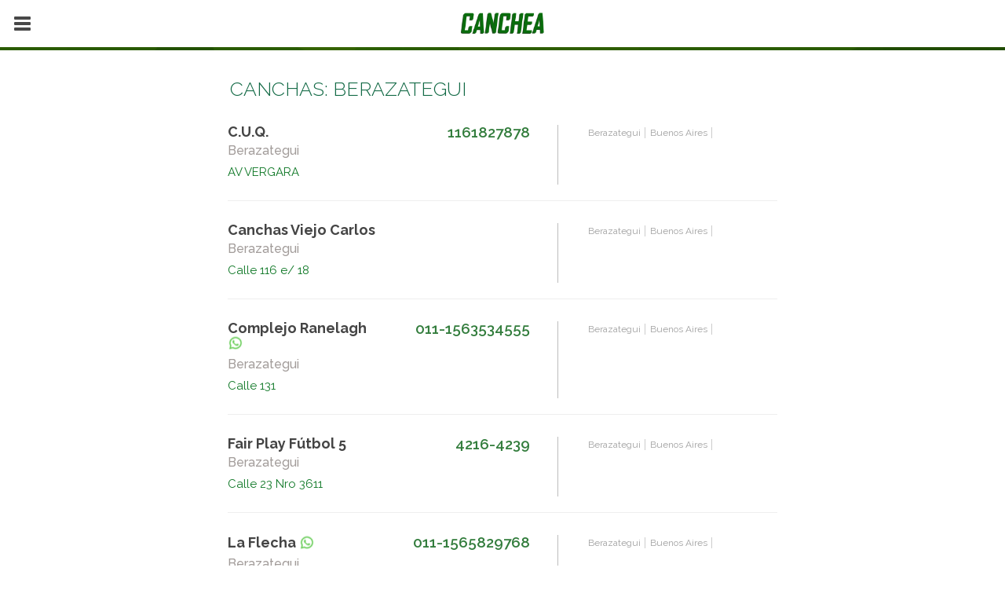

--- FILE ---
content_type: text/html; charset=UTF-8
request_url: http://canchea.com.ar/canchas/berazategui/
body_size: 7919
content:
<!DOCTYPE html>
<html lang="es">
<head>
<meta charset="UTF-8" />
<link id="page_favicon" href="/favicon.ico" rel="icon" type="image/x-icon" />
<meta name="viewport" content="width=device-width, initial-scale=1.0">

<link rel="profile" href="//gmpg.org/xfn/11" />
<link href='http://canchea.com.ar/wp-content/themes/canchea/css/cform.css' rel='stylesheet' type='text/css' />

<!-- This site is optimized with the Yoast SEO plugin v7.5.3 - https://yoast.com/wordpress/plugins/seo/ -->
<title>Berazategui Archives - Canchea Argentina</title>
<link rel="canonical" href="http://canchea.com.ar/canchas/berazategui/" />
<!-- / Yoast SEO plugin. -->

<link rel='dns-prefetch' href='//canchea.com' />
<link rel='dns-prefetch' href='//s.w.org' />
<link rel="alternate" type="application/rss+xml" title="Canchea Argentina &raquo; Feed" href="http://canchea.com.ar/feed/" />
<link rel="alternate" type="application/rss+xml" title="Canchea Argentina &raquo; RSS de los comentarios" href="http://canchea.com.ar/comments/feed/" />
<link rel="alternate" type="application/rss+xml" title="Canchea Argentina &raquo; Berazategui RSS de la etiqueta" href="http://canchea.com.ar/canchas/berazategui/feed/" />
		<script type="text/javascript">
			window._wpemojiSettings = {"baseUrl":"https:\/\/s.w.org\/images\/core\/emoji\/11\/72x72\/","ext":".png","svgUrl":"https:\/\/s.w.org\/images\/core\/emoji\/11\/svg\/","svgExt":".svg","source":{"concatemoji":"http:\/\/canchea.com.ar\/wp-includes\/js\/wp-emoji-release.min.js?ver=4.9.28"}};
			!function(e,a,t){var n,r,o,i=a.createElement("canvas"),p=i.getContext&&i.getContext("2d");function s(e,t){var a=String.fromCharCode;p.clearRect(0,0,i.width,i.height),p.fillText(a.apply(this,e),0,0);e=i.toDataURL();return p.clearRect(0,0,i.width,i.height),p.fillText(a.apply(this,t),0,0),e===i.toDataURL()}function c(e){var t=a.createElement("script");t.src=e,t.defer=t.type="text/javascript",a.getElementsByTagName("head")[0].appendChild(t)}for(o=Array("flag","emoji"),t.supports={everything:!0,everythingExceptFlag:!0},r=0;r<o.length;r++)t.supports[o[r]]=function(e){if(!p||!p.fillText)return!1;switch(p.textBaseline="top",p.font="600 32px Arial",e){case"flag":return s([55356,56826,55356,56819],[55356,56826,8203,55356,56819])?!1:!s([55356,57332,56128,56423,56128,56418,56128,56421,56128,56430,56128,56423,56128,56447],[55356,57332,8203,56128,56423,8203,56128,56418,8203,56128,56421,8203,56128,56430,8203,56128,56423,8203,56128,56447]);case"emoji":return!s([55358,56760,9792,65039],[55358,56760,8203,9792,65039])}return!1}(o[r]),t.supports.everything=t.supports.everything&&t.supports[o[r]],"flag"!==o[r]&&(t.supports.everythingExceptFlag=t.supports.everythingExceptFlag&&t.supports[o[r]]);t.supports.everythingExceptFlag=t.supports.everythingExceptFlag&&!t.supports.flag,t.DOMReady=!1,t.readyCallback=function(){t.DOMReady=!0},t.supports.everything||(n=function(){t.readyCallback()},a.addEventListener?(a.addEventListener("DOMContentLoaded",n,!1),e.addEventListener("load",n,!1)):(e.attachEvent("onload",n),a.attachEvent("onreadystatechange",function(){"complete"===a.readyState&&t.readyCallback()})),(n=t.source||{}).concatemoji?c(n.concatemoji):n.wpemoji&&n.twemoji&&(c(n.twemoji),c(n.wpemoji)))}(window,document,window._wpemojiSettings);
		</script>
		<style type="text/css">
img.wp-smiley,
img.emoji {
	display: inline !important;
	border: none !important;
	box-shadow: none !important;
	height: 1em !important;
	width: 1em !important;
	margin: 0 .07em !important;
	vertical-align: -0.1em !important;
	background: none !important;
	padding: 0 !important;
}
</style>
		<style type="text/css">
				</style>
	<link rel='stylesheet' id='shortcode_css-css'  href='http://canchea.com.ar/wp-content/themes/canchea/lib/shortcode_var/var/css/shortcode.css?ver=4.9.28' type='text/css' media='all' />
<link rel='stylesheet' id='canchea_styles-css'  href='http://canchea.com.ar/wp-content/themes/canchea/style.css?ver=4.9.28' type='text/css' media='all' />
<link rel='stylesheet' id='contact-form-7-css'  href='http://canchea.com.ar/wp-content/plugins/contact-form-7/includes/css/styles.css?ver=5.1.4' type='text/css' media='all' />
<link rel='stylesheet' id='rs-plugin-settings-css'  href='http://canchea.com/ar/wp-content/plugins/revslider/public/assets/css/settings.css?ver=5.4.7.4' type='text/css' media='all' />
<style id='rs-plugin-settings-inline-css' type='text/css'>
#rs-demo-id {}
</style>
<link rel='stylesheet' id='wp-paginate-css'  href='http://canchea.com.ar/wp-content/plugins/wp-paginate/css/wp-paginate.css?ver=2.0.7' type='text/css' media='screen' />
<script type='text/javascript'>
/* <![CDATA[ */
var wppath = {"template_path":"http:\/\/canchea.com.ar\/wp-content\/themes\/canchea"};
/* ]]> */
</script>
<script type='text/javascript' src='http://canchea.com.ar/wp-includes/js/jquery/jquery.js?ver=1.12.4'></script>
<script type='text/javascript' src='http://canchea.com.ar/wp-includes/js/jquery/jquery-migrate.min.js?ver=1.4.1'></script>
<script type='text/javascript' src='http://canchea.com.ar/wp-content/themes/canchea/lib/admin/js/ajaxupload.js?ver=4.9.28'></script>
<script type='text/javascript' src='http://canchea.com/ar/wp-content/plugins/revslider/public/assets/js/jquery.themepunch.tools.min.js?ver=5.4.7.4'></script>
<script type='text/javascript' src='http://canchea.com/ar/wp-content/plugins/revslider/public/assets/js/jquery.themepunch.revolution.min.js?ver=5.4.7.4'></script>
<script type='text/javascript' src='http://canchea.com.ar/wp-content/themes/canchea/js/jqueryslidemenu.js?ver=4.9.28'></script>
<link rel='https://api.w.org/' href='http://canchea.com.ar/wp-json/' />


			<link rel="shortcut icon" href="http://canchea.com.ar/wp-content/themes/canchea/admin/images/favicon.ico" />

    <meta property="og:type" content="article" />
    <meta property="og:title" content="" />
    <meta property="og:url" content="http://canchea.com.ar/complejo/c-u-q/"/>
    <meta property="og:site_name" content="" />
    <meta property="og:description" content=""/>
    <meta property="og:image" content="" /> 
    <meta name="generator" content="Powered by WPBakery Page Builder - drag and drop page builder for WordPress."/>
<!--[if lte IE 9]><link rel="stylesheet" type="text/css" href="http://canchea.com.ar/wp-content/plugins/js_composer/assets/css/vc_lte_ie9.min.css" media="screen"><![endif]--><meta name="generator" content="Powered by Slider Revolution 5.4.7.4 - responsive, Mobile-Friendly Slider Plugin for WordPress with comfortable drag and drop interface." />
<script type="text/javascript">function setREVStartSize(e){									
						try{ e.c=jQuery(e.c);var i=jQuery(window).width(),t=9999,r=0,n=0,l=0,f=0,s=0,h=0;
							if(e.responsiveLevels&&(jQuery.each(e.responsiveLevels,function(e,f){f>i&&(t=r=f,l=e),i>f&&f>r&&(r=f,n=e)}),t>r&&(l=n)),f=e.gridheight[l]||e.gridheight[0]||e.gridheight,s=e.gridwidth[l]||e.gridwidth[0]||e.gridwidth,h=i/s,h=h>1?1:h,f=Math.round(h*f),"fullscreen"==e.sliderLayout){var u=(e.c.width(),jQuery(window).height());if(void 0!=e.fullScreenOffsetContainer){var c=e.fullScreenOffsetContainer.split(",");if (c) jQuery.each(c,function(e,i){u=jQuery(i).length>0?u-jQuery(i).outerHeight(!0):u}),e.fullScreenOffset.split("%").length>1&&void 0!=e.fullScreenOffset&&e.fullScreenOffset.length>0?u-=jQuery(window).height()*parseInt(e.fullScreenOffset,0)/100:void 0!=e.fullScreenOffset&&e.fullScreenOffset.length>0&&(u-=parseInt(e.fullScreenOffset,0))}f=u}else void 0!=e.minHeight&&f<e.minHeight&&(f=e.minHeight);e.c.closest(".rev_slider_wrapper").css({height:f})					
						}catch(d){console.log("Failure at Presize of Slider:"+d)}						
					};</script>
<noscript><style type="text/css"> .wpb_animate_when_almost_visible { opacity: 1; }</style></noscript><link rel="stylesheet" type="text/css" media="all" href="http://canchea.com.ar/wp-content/themes/canchea/style.css" />

<!--[if IE]>
	<script src="//html5shiv.googlecode.com/svn/trunk/html5.js"></script>
	<![endif]-->
	
<!--[if lt IE 9]>
	<script src="//css3-mediaqueries-js.googlecode.com/svn/trunk/css3-mediaqueries.js"></script>
<![endif]-->

<!--[if lt IE 9]>
	<link rel="stylesheet" type="text/css" href="http://canchea.com.ar/wp-content/themes/canchea/css/ie8_down.css" />
<![endif]-->

<script type="text/javascript" src="http://canchea.com.ar/wp-content/themes/canchea/js/jquery.tinyscrollbar.js"></script>
<script type="text/javascript" src="http://canchea.com.ar/wp-content/themes/canchea/js/jquery.tools.min.js"></script>
<script type="text/javascript" src="http://canchea.com.ar/wp-content/themes/canchea/js/jquery-ui.min.js"></script>
<script type="text/javascript" src="http://canchea.com.ar/wp-content/themes/canchea/js/jquery.ui.datepicker-es.js"></script>
<script type="text/javascript" src="http://canchea.com.ar/wp-content/themes/canchea/js/dragscrollable.js"></script>

<meta name="viewport" content="width=270, initial-scale=1" />
<meta name="apple-mobile-web-app-capable" content="yes" />

<link rel="stylesheet" type="text/css" href="http://canchea.com.ar/wp-content/themes/canchea/css/jquery-ui.min.css" />





</head>

<body class="archive tag tag-berazategui tag-276 layout-2cr wpb-js-composer js-comp-ver-5.4.7 vc_responsive">
<div id="fb-root"></div>
<script>(function(d, s, id) {
  var js, fjs = d.getElementsByTagName(s)[0];
  if (d.getElementById(id)) return;
  js = d.createElement(s); js.id = id;
  js.src = "//connect.facebook.net/es_LA/sdk.js#xfbml=1&version=v2.9";
  fjs.parentNode.insertBefore(js, fjs);
}(document, 'script', 'facebook-jssdk'));</script>

<div id="container">
<header>
<!--Start header_wrapper -->
<div id="logo"> <!--Logo Start  -->
<!--Start logo  -->
	        <a href="http://canchea.com.ar "> <img src="//canchea.com.uy/wp-content/uploads/sites/2/2018/05/logo-1.png" alt="C.U.Q."  /> </a>
    </div><!--End Logo -->

<a href="#" class="menu-btn"><img src="http://canchea.com.ar/wp-content/themes/canchea/images/menu.png" ></a>

</header>

<div id="fixed-header">

    <div class="logo"> <!--Logo Start  -->
    <!--Start logo  -->
                        <a href="http://canchea.com.ar "> <img src="//canchea.com.uy/wp-content/uploads/sites/2/2018/05/logo-1.png" alt="C.U.Q."  /> </a>
            </div><!--End Logo -->

    <span class="results-string"><span class="breadcrumbs">Estás en: </span></span>
</div>

<div class="menu" style="display: none" >
<div class="menu-menu-principal-container"><ul id="menu" class="menu"><li id="menu-item-5288" class="menu-item menu-item-type-post_type menu-item-object-page menu-item-5288"><a href="http://canchea.com.ar/registrate/">Registrate</a></li>
<li id="menu-item-4714" class="menu-item menu-item-type-post_type menu-item-object-page menu-item-4714"><a href="http://canchea.com.ar/canchas/">Listado de Canchas</a></li>
<li id="menu-item-5287" class="menu-item menu-item-type-post_type menu-item-object-page menu-item-5287"><a href="http://canchea.com.ar/agrega-tu-complejo/">Sumá tu complejo</a></li>
</ul></div></div>

<script type="text/javascript">

    jQuery('.menu-btn').click(function() {

        var menu = jQuery('.menu');

        if (menu.is(':visible')) {
            menu.slideUp();
        } else {
            menu.slideDown();
        }

    });

</script>

<div id="search-results" class="">
            <h2>¿Dónde hay canchas libres?</h2>
        <div class="search-details">
            <div>Hoy</div>
            <div>18:00hs</div>
            <div class="textoa">a</div>
            <div>23:00hs</div>
            <div>Fútbol 5</div>
            <div class="full"> canchas libres</div>
        </div>
        <div class="submit-wrap">
            <input type="submit" class="submit" value="Modificar Búsqueda" onclick="return modificarBusqueda();">
        </div>
        </div>
<nav id="nav-wrap" class="">
    
        <form class="nav-content clean" action="http://canchea.com.ar" method="get">
            <h2>¿Dónde hay canchas libres?</h2>
                    </form>

        </nav>

        <script type="text/javascript">
        jQuery(function() {

            /**
             *  CARGO LA BARRA DE RESULTADOS DE BUSQUEDA
             */

            // When the user scrolls the page, execute myFunction
            window.onscroll = function() {myFunction()};

            // Get the header
            var header = jQuery('#nav-wrap');

            // Get the offset position of the navbar
            var sticky = 250;//header.offset().top;

            function myFunction() {
              if (window.pageYOffset >= sticky) {
                jQuery('#fixed-header').show();
              } else {
                jQuery('#fixed-header').hide();
              }
            }

            /**
             * FUNCION PARA RENOMBRAR LOS DIAS
             */
            Date.prototype.ddmmyyyy = function() {
              var mm = this.getMonth() + 1; // getMonth() is zero-based
              var dd = this.getDate();

              return [(dd>9 ? '' : '0') + dd,(mm>9 ? '' : '0') + mm,this.getFullYear()].join('/');
            };

            function getNombreDia(date) {

                var hoy = new Date();
                var manana = new Date(new Date().getTime() + 24 * 60 * 60 * 1000);

                console.log("GetNombreDia: "+date,"Fecha actual:",hoy.ddmmyyyy(),"Fecha mañana:",manana.ddmmyyyy());

                if (hoy.ddmmyyyy() == date) {
                    return 'Hoy';
                } else if (manana.ddmmyyyy() == date) {
                    return 'Mañana';
                } else {
                    return  '';
                }

            }

            /**
             * CARGO EL CALENDARIO
             */

            jQuery( ".nav-display-calendario" ).datepicker({
              altField: "#select-calendario-value",
              altFormat: "yy-mm-dd",
              defaultDate: "21/01/2026",
              onSelect: function(dateText) {

                  var nombredia = getNombreDia(dateText);
                  if (nombredia != '') nombredia = nombredia+': ';

                  jQuery('#select-calendario-title').text(nombredia+dateText);
                  jQuery('.nav-display-calendario').slideUp();
                  jQuery('.nav-select-calendario').removeClass('active');

                  jQuery('form.nav-content').submit();
              }
            });

            /**
             * CARGO LOS SELECTMENU PERSONALIZADOS Y LOS CAMBIOS EN EL MENU
             */

            var oHorarioHasta = jQuery("#horario-hasta");
            var oHorarioDesde = jQuery("#horario-desde");
            var oCiudad = jQuery("#ciudad");
            var oDeporte = jQuery("#deporte");

            oHorarioHasta.selectmenu();
            oHorarioHasta.on('selectmenuchange', function() {
                var hora1 = oHorarioDesde.val();
                var hora2 = oHorarioHasta.val();
                if (hora2 <= hora1) {
                    hora1 = parseInt(hora2)-2;
                    if (hora1 < 9) hora1 = 9;
                    oHorarioDesde.val(hora1);
                    oHorarioDesde.selectmenu( "refresh" );
                }
                jQuery("#select-horario-title").text(''+hora1+':00hs - '+hora2+':00hs');
                jQuery('.nav-display-horario').slideUp();
                jQuery('form.nav-content').submit();
            });
            oHorarioDesde.selectmenu();
            oHorarioDesde.on('selectmenuchange', function() {
                var hora1 = jQuery("#horario-desde").val();
                var hora2 = jQuery("#horario-hasta").val();
                jQuery("#select-horario-title").text(''+hora1+':00hs - '+hora2+':00hs');
            });
            oCiudad.selectmenu();
            oCiudad.on('selectmenuchange', function() {
                jQuery("#select-ciudad-title").text(''+jQuery('#ciudad').val());
                jQuery('.nav-display-ciudad').slideUp();
                jQuery('form.nav-content').submit();
            });
            oDeporte.selectmenu();
            oDeporte.on('selectmenuchange', function() {
                jQuery("#select-deporte-title").text(''+jQuery('#deporte').val());
                jQuery('.nav-display-deporte').slideUp();
                jQuery('form.nav-content').submit();
            });

            /**
             * CARGO LA FUNCIONALIDAD DESPLEGABLE DEL MENU
             */

            jQuery('.nav-select-calendario').click(function() {
                var oDisplay = jQuery('.nav-display-calendario');
                var oSelect = jQuery('.nav-select-calendario');
                if (oDisplay.is(':visible')) {
                    oDisplay.slideUp();
                    oSelect.removeClass('active');
                } else {
                    oDisplay.slideDown();
                    oSelect.addClass('active');
                }
                jQuery('.nav-display-horario').slideUp();
                jQuery('.nav-display-ciudad').slideUp();
                jQuery('.nav-display-deporte').slideUp();
            });
            jQuery('.nav-select-horario').click(function() {
                var oDisplay = jQuery('.nav-display-horario');
                var oSelect = jQuery('.nav-select-horario');
                if (oDisplay.is(':visible')) {
                    oDisplay.slideUp();
                    oSelect.removeClass('active');
                } else {
                    oDisplay.slideDown();
                    oSelect.addClass('active');
                }
                jQuery('.nav-display-calendario').slideUp();
                jQuery('.nav-display-ciudad').slideUp();
                jQuery('.nav-display-deporte').slideUp();
            });
            jQuery('.nav-select-ciudad').click(function() {
                var oDisplay = jQuery('.nav-display-ciudad');
                var oSelect = jQuery('.nav-select-ciudad');
                if (oDisplay.is(':visible')) {
                    oDisplay.slideUp();
                    oSelect.removeClass('active');
                } else {
                    oDisplay.slideDown();
                    oSelect.addClass('active');
                }
                jQuery('.nav-display-calendario').slideUp();
                jQuery('.nav-display-horario').slideUp();
                jQuery('.nav-display-deporte').slideUp();
            });
            jQuery('.nav-select-deporte').click(function() {
                var oDisplay = jQuery('.nav-display-deporte');
                var oSelect = jQuery('.nav-select-deporte');
                if (oDisplay.is(':visible')) {
                    oDisplay.slideUp();
                    oSelect.removeClass('active');
                } else {
                    oDisplay.slideDown();
                    oSelect.addClass('active');
                }
                jQuery('.nav-display-calendario').slideUp();
                jQuery('.nav-display-horario').slideUp();
                jQuery('.nav-display-ciudad').slideUp();
            });

        });

        function modificarBusqueda() {
            jQuery('#search-results').hide();
            jQuery('#nav-wrap').show();
        }

        </script>

        
<div class="clear"></div>
<!--end navigation -->        
<div class="">

<!--Start Middle Section  -->
	<div class=" ">
 		<div >
			        <div class="complejos-listing">
            <div>
            <h1>Canchas: Berazategui</h1>
                    <div class="ficha-complejo nologo">
            <div class="datos-complejo">
                <div class="logo">
                    <a class="" href="http://canchea.com.ar/complejo/c-u-q/"><img src=""></a>
                </div><div class="detalle-complejo">
                    <div class="ubicacion">
                        <div class="nombre"><a class="" href="http://canchea.com.ar/complejo/c-u-q/">C.U.Q.</a> </div>
                        <div class="barrio">Berazategui</div>
                    </div><div class="telefonos">
                        <div class="telefono"><a onclick="return registerEvent('TelefonoFijo','C.U.Q.','http://canchea.com.ar/canchas/berazategui');" href="tel:1161827878">1161827878</a></div>                                                                                            </div>
                    <div class="direccion">AV VERGARA</div>
                </div>
            </div><div class="horarios-disponibles">
                                                                </div>
            <div class="tags-complejo"><a href="http://canchea.com.ar/canchas/berazategui/">Berazategui</a> <a href="http://canchea.com.ar/canchas/buenos-aires/">Buenos Aires</a> </div>
        </div>
                <div class="ficha-complejo nologo">
            <div class="datos-complejo">
                <div class="logo">
                    <a class="" href="http://canchea.com.ar/complejo/canchas-viejo-carlos/"><img src=""></a>
                </div><div class="detalle-complejo">
                    <div class="ubicacion">
                        <div class="nombre"><a class="" href="http://canchea.com.ar/complejo/canchas-viejo-carlos/">Canchas Viejo Carlos</a> </div>
                        <div class="barrio">Berazategui</div>
                    </div><div class="telefonos">
                                                                                                                    </div>
                    <div class="direccion">Calle 116 e/ 18</div>
                </div>
            </div><div class="horarios-disponibles">
                                                                </div>
            <div class="tags-complejo"><a href="http://canchea.com.ar/canchas/berazategui/">Berazategui</a> <a href="http://canchea.com.ar/canchas/buenos-aires/">Buenos Aires</a> </div>
        </div>
                <div class="ficha-complejo nologo">
            <div class="datos-complejo">
                <div class="logo">
                    <a class="" href="http://canchea.com.ar/complejo/complejo-ranelagh/"><img src=""></a>
                </div><div class="detalle-complejo">
                    <div class="ubicacion">
                        <div class="nombre"><a class="" href="http://canchea.com.ar/complejo/complejo-ranelagh/">Complejo Ranelagh</a> <a class="btnwhatsapp" rel="nofollow" onclick="return registerEvent(\'BotonWhatsapp\',\'Complejo Ranelagh\',\'http://canchea.com.ar/canchas/berazategui\');" target="_blank" class="iconwhsapp" href="https://api.whatsapp.com/send?phone=0111563534555&text=Hola, vi tu complejo en anchea.com.ar. Quiero hacer una reserva."><img src="//canchea.com/wp-content/themes/canchea/images/whtspp.png" alt="Whatsapp"></a></div>
                        <div class="barrio">Berazategui</div>
                    </div><div class="telefonos">
                                                                        <div class="telefono celular"><a onclick="return registerEvent('LlamadaCelular','Complejo Ranelagh','http://canchea.com.ar/canchas/berazategui');" href="tel:0111563534555">011-1563534555</a></div>                                            </div>
                    <div class="direccion">Calle 131</div>
                </div>
            </div><div class="horarios-disponibles">
                                                                </div>
            <div class="tags-complejo"><a href="http://canchea.com.ar/canchas/berazategui/">Berazategui</a> <a href="http://canchea.com.ar/canchas/buenos-aires/">Buenos Aires</a> </div>
        </div>
                <div class="ficha-complejo nologo">
            <div class="datos-complejo">
                <div class="logo">
                    <a class="" href="http://canchea.com.ar/complejo/fair-play-futbol-5/"><img src=""></a>
                </div><div class="detalle-complejo">
                    <div class="ubicacion">
                        <div class="nombre"><a class="" href="http://canchea.com.ar/complejo/fair-play-futbol-5/">Fair Play Fútbol 5</a> </div>
                        <div class="barrio">Berazategui</div>
                    </div><div class="telefonos">
                        <div class="telefono"><a onclick="return registerEvent('TelefonoFijo','Fair Play Fútbol 5','http://canchea.com.ar/canchas/berazategui');" href="tel:4216-4239">4216-4239</a></div>                                                                                            </div>
                    <div class="direccion">Calle 23 Nro 3611</div>
                </div>
            </div><div class="horarios-disponibles">
                                                                </div>
            <div class="tags-complejo"><a href="http://canchea.com.ar/canchas/berazategui/">Berazategui</a> <a href="http://canchea.com.ar/canchas/buenos-aires/">Buenos Aires</a> </div>
        </div>
                <div class="ficha-complejo nologo">
            <div class="datos-complejo">
                <div class="logo">
                    <a class="" href="http://canchea.com.ar/complejo/la-flecha/"><img src=""></a>
                </div><div class="detalle-complejo">
                    <div class="ubicacion">
                        <div class="nombre"><a class="" href="http://canchea.com.ar/complejo/la-flecha/">La Flecha</a> <a class="btnwhatsapp" rel="nofollow" onclick="return registerEvent(\'BotonWhatsapp\',\'La Flecha\',\'http://canchea.com.ar/canchas/berazategui\');" target="_blank" class="iconwhsapp" href="https://api.whatsapp.com/send?phone=0111565829768&text=Hola, vi tu complejo en anchea.com.ar. Quiero hacer una reserva."><img src="//canchea.com/wp-content/themes/canchea/images/whtspp.png" alt="Whatsapp"></a></div>
                        <div class="barrio">Berazategui</div>
                    </div><div class="telefonos">
                                                                        <div class="telefono celular"><a onclick="return registerEvent('LlamadaCelular','La Flecha','http://canchea.com.ar/canchas/berazategui');" href="tel:0111565829768">011-1565829768</a></div>                                            </div>
                    <div class="direccion">Camino General Belgrano 4398</div>
                </div>
            </div><div class="horarios-disponibles">
                                                                </div>
            <div class="tags-complejo"><a href="http://canchea.com.ar/canchas/berazategui/">Berazategui</a> <a href="http://canchea.com.ar/canchas/buenos-aires/">Buenos Aires</a> </div>
        </div>
        
            <div class="navigation"></div><div style="clear:both"></div>
            </div>
        </div>
                </div>

    </div>
    <!--End content Section -->
</div>
<div class="trigger_container1">
<span class="trigger1"></span>
 <div class="toggle_container1">
      <div class="twitter_feeds">
	</div>
       
    </div>
</div>

<footer>
    			<div class="one_fourth ">	
	<div id="text-4" class="widget_container widget_text">			<div class="textwidget"></div>
		</div> 	 </div>
		<div class="one_fourth ">	
	<div id="text-6" class="widget_container widget_text">			<div class="textwidget"></div>
		</div>	 </div>
		<div class="one_fourth ">	
	<div id="text-5" class="widget_container widget_text">			<div class="textwidget"></div>
		</div>	 </div>
		<div class="one_fourth last">	
	<div id="text-2" class="widget_container widget_text">			<div class="textwidget"></div>
		</div>	 </div>
	</footer>
 
		<div class="footer">

            <div id="bottom_footer_right">			<div class="textwidget"><div class="vc_row wpb_row vc_row-fluid"><div class="wpb_column vc_column_container vc_col-sm-6"><div class="vc_column-inner "><div class="wpb_wrapper">
	<div class="wpb_text_column wpb_content_element  vc_custom_1529212656674" >
		<div class="wpb_wrapper">
			<p style="text-align: left; margin-top: 14px;">Copyright © 2030 Canchea.Com.Ar</p>

		</div>
	</div>
</div></div></div><div class="wpb_column vc_column_container vc_col-sm-6"><div class="vc_column-inner "><div class="wpb_wrapper">
	<div class="wpb_text_column wpb_content_element " >
		<div class="wpb_wrapper">
			<div class="textwidget">
<div class="wpb_single_image wpb_content_element vc_align_center">
<figure class="wpb_wrapper vc_figure"><a class="vc_single_image-wrapper vc_box_border_grey" href="https://www.facebook.com/cancheacom-236700889788330/" target="_blank" rel="noopener"><img class="vc_single_image-img attachment-full" src="//canchea.com/uy/wp-content/uploads/sites/2/2018/06/facebook-1.png" alt="" width="17" height="34" /></a></figure>
</div>
<div class="wpb_single_image wpb_content_element vc_align_center">
<figure class="wpb_wrapper vc_figure"><a class="vc_single_image-wrapper vc_box_border_grey" href="https://www.instagram.com/canchea_app/" target="_blank" rel="noopener"><img class="vc_single_image-img attachment-full" style="margin-top: 1px;" src="//canchea.com/uy/wp-content/uploads/sites/2/2018/06/instragram-1.png" alt="" width="31" height="32" /></a></figure>
</div>
<div class="wpb_single_image wpb_content_element vc_align_center">
<figure class="wpb_wrapper vc_figure"><a class="vc_single_image-wrapper vc_box_border_grey" href="https://twitter.com/cancheaTV" target="_blank" rel="noopener"><img class="vc_single_image-img attachment-full" style="margin-top: 4px;" src="//canchea.com/uy/wp-content/uploads/sites/2/2018/06/twitter.png" alt="" width="28" height="24" /></a></figure>
</div>
</div>

		</div>
	</div>
</div></div></div></div>
</div>
		</div>
        
		</div>
       
        </div>
        <p id="back-top">
		<a href="#top"><span></span></a>
	</p>
     <div class="clear"></div>

   

<link rel="stylesheet" type="text/css" href="http://canchea.com.ar/wp-content/themes/canchea/css/responsive.css" />
<link href="https://fonts.googleapis.com/css?family=Raleway:300,400,500,600,700,900,900i" rel="stylesheet">

<link rel='stylesheet' id='css_font_awesome-css'  href='http://canchea.com.ar/wp-content/themes/canchea/css/font-awesome.css?ver=3.0' type='text/css' media='all' />
<link rel='stylesheet' id='news_slider-css'  href='http://canchea.com.ar/wp-content/themes/canchea/css/news_slider.css?ver=3.0' type='text/css' media='all' />
<link rel='stylesheet' id='css_carouFredSel-css'  href='http://canchea.com.ar/wp-content/themes/canchea/css/carouFredSel.css?ver=3.0' type='text/css' media='all' />
<link rel='stylesheet' id='css_portfolio-css'  href='http://canchea.com.ar/wp-content/themes/canchea/css/portfolio.css?ver=3.0' type='text/css' media='all' />
<link rel='stylesheet' id='so-css-canchea-css'  href='http://canchea.com/ar/wp-content/uploads/sites/3/so-css/so-css-canchea.css?ver=1528356703' type='text/css' media='all' />
<link rel='stylesheet' id='js_composer_front-css'  href='http://canchea.com.ar/wp-content/plugins/js_composer/assets/css/js_composer.min.css?ver=5.4.7' type='text/css' media='all' />
<script type='text/javascript' src='http://canchea.com.ar/wp-content/themes/canchea/lib/shortcode_var/var/js/shortcode_genrator.js?ver=4.9.28'></script>
<script type='text/javascript'>
/* <![CDATA[ */
var wpcf7 = {"apiSettings":{"root":"http:\/\/canchea.com.ar\/wp-json\/contact-form-7\/v1","namespace":"contact-form-7\/v1"},"cached":"1"};
/* ]]> */
</script>
<script type='text/javascript' src='http://canchea.com.ar/wp-content/plugins/contact-form-7/includes/js/scripts.js?ver=5.1.4'></script>
<script type='text/javascript' src='http://canchea.com.ar/wp-content/themes/canchea/js/jquery.eislideshow.js?ver=4.9.28'></script>
<script type='text/javascript' src='http://canchea.com.ar/wp-content/themes/canchea/js/jcarousellite_1.0.1.min.js?ver=4.9.28'></script>
<script type='text/javascript' src='http://canchea.com.ar/wp-content/themes/canchea/js/jquery.flexslider.js?ver=4.9.28'></script>
<script type='text/javascript' src='http://canchea.com.ar/wp-content/themes/canchea/js/jquery.carouFredSel-5.6.4.js?ver=4.9.28'></script>
<script type='text/javascript' src='http://canchea.com.ar/wp-content/themes/canchea/js/custom.js?ver=4.9.28'></script>
<script type='text/javascript' src='http://canchea.com.ar/wp-includes/js/wp-embed.min.js?ver=4.9.28'></script>
<script type='text/javascript' src='http://canchea.com.ar/wp-content/themes/canchea/js/jquery.easing.1.3.js?ver=4.9.28'></script>
<script type='text/javascript' src='http://canchea.com.ar/wp-content/plugins/js_composer/assets/js/dist/js_composer_front.min.js?ver=5.4.7'></script>
<!-- Global site tag (gtag.js) - Google Analytics -->
<script async src="https://www.googletagmanager.com/gtag/js?id=UA-4034774-43"></script>
<script>
  window.dataLayer = window.dataLayer || [];
  function gtag(){dataLayer.push(arguments);}
  gtag('js', new Date());

  gtag('config', 'UA-4034774-43');
</script>
<script type="text/javascript">
/*jQuery("#overlayreservas").overlay({
    effect: 'apple',
    fixed: false,
    mask: {
        color: '#FFF',
        loadSpeed: 200,
        opacity: 0.7
      },
});
jQuery("#overlaycomplejo").overlay({
    effect: 'apple',
    mask: {
        color: '#FFF',
        loadSpeed: 200,
        opacity: 0.7
      },
});
function callOverlayReservas() {
    jQuery("#overlayreservas").overlay().load();
}
function callOverlayComplejo() {
    jQuery("#overlaycomplejo").overlay().load();
}
jQuery(".register_trigger2").click(function(){
    callRegister();
});
jQuery("#overlayregister").overlay({
    effect: 'apple',
    mask: {
        color: '#FFF',
        loadSpeed: 200,
        opacity: 0.7
      },
});
jQuery(".forgotpassword_trigger").click(function() {
    callForgotPassword();
});
function callForgotPassword() {
    jQuery("#overlayforgotpassword").overlay().load();
}
jQuery("#overlayforgotpassword").overlay({
    effect: 'apple',
    mask: {
        color: '#FFF',
        loadSpeed: 200,
        opacity: 0.7
      },
});
function callRegister() {
    jQuery("#overlayregister").overlay().load();
}*/
jQuery('.map-arrow-down').click(function(){
    window.scrollBy({
      top: 500, // could be negative value
      left: 0,
      behavior: 'smooth'
    });
    return false;
});
</script>


<!-- Global site tag (gtag.js) - Google Analytics -->
<script>
  
    function registerEvent(action,nombrecomplejo,url) {

        var value = 1;

        gtag('event', action, { // Tipo de evento PopupComplejo,Facebook,Twitter,etc
          'event_category': nombrecomplejo, // Nombre del complejo
          'event_label': url, // Url de donde se registro el evento
          'value': value // Siempre 1
        });

        return true;
    }
</script>

<script>
jQuery(document).ready(function () {
    jQuery('.complejos-listing').dragscrollable({
        dragSelector: '*',
        acceptPropagatedEvent: false
    });
});
</script>

</body>
</html>
<!--
Performance optimized by W3 Total Cache. Learn more: https://www.w3-edge.com/products/


Served from: canchea.com.ar @ 2026-01-21 20:41:51 by W3 Total Cache
-->

--- FILE ---
content_type: text/css
request_url: http://canchea.com.ar/wp-content/themes/canchea/css/cform.css
body_size: 277
content:
.content .msgcform .cform {
    width:auto;
}
.content .msgcform .cform input, 
.content .msgcform .cform select {
    width: 93% !important;
    box-shadow: 1px 1px 3px #d9d9d9 inset;
}
.content .msgcform .cform textarea {
    width: 97% !important;
    box-shadow: 1px 1px 3px #d9d9d9 inset;
}
.content .msgcform ol.cf-ol li {
    width:48%;
    display: inline-block;
}
.content .msgcform ol.cf-ol li:nth-child(2n) {
    margin-left:20px !important;
}
.content .msgcform ol.cf-ol li:last-child {
    width:100% !important;
    margin:0px !important;
}
.content .msgcform .cform input.fldemail {
    background-color:#f0f0f0 !important;
}
.content .msgcform .cform input.sendbutton {
    width: 100% !important;
    margin-bottom: 45px;
}

--- FILE ---
content_type: text/css
request_url: http://canchea.com.ar/wp-content/themes/canchea/style.css
body_size: 7550
content:
/*
Theme Name: Canchea
Theme URI: http://www.canchea.com
Description: <p>Canchea. Reservas online de canchas.</p>
Version: 1.0
Author: Camilo de León
Author URI: http://www.sysuruguay.com/
*/

/* ________________________________________________________________________________________________________________

	other css files inport
   ________________________________________________________________________________________________________________ */  
	
	@import url('css/layout.css');
	@import url('css/custom-skin.php');
	@import url('css/typography.css');
	@import url('css/blog_style.css');
	@import url('css/shortcodes-buttons.css');
	@import url('css/shortcodes.css');
	@import url('css/widgets.css');
	@import url('css/jqueryslidemenu.css');
	@import url('css/flexslider.css');

body {
	color: #A29C9A;
	font-family: Arial, Helvetica, sans-serif;
	font-size: 13px;
	line-height: 18px;
	margin: 0;
	padding: 0;
	/*background-image:url(images/bg.png);*/
	background-repeat:repeat;
    background: #2F2F2F;
	/*border-top:4px solid #2B2B2B; #148320;*/

}
body.noSelect {
    -webkit-user-select: none;
    -khtml-user-select: none;
    -moz-user-select: none;
    -o-user-select: none;
    user-select: none;
}
  
.wpcf7 {
	
}
.wpcf7 label {
	
}
.wpcf7 p {
	
}
.wpcf7 p.half {
	width: 50%;
    float: left;
}
.wpcf7 input {
    width: 96%;
	padding: 5px;
}
.wpcf7 textarea {
    width: 96%;
	padding: 6px;
}
.wpcf7 p.half input {
    width: 92%;
}
.wpcf7 .wpcf7-submit {
	/*color: #5b5b5b;*/
	width: 97%;
	padding: 5px;
  
  color: #FFF;
    padding: 9px 0px;
    margin: 5px 0pt;
    font-size: 16px;
    background: url(images/sponsorsbg.gif) !important;
    border: 1px solid #adadad!important;
    border-left-color: #ececec!important;
    border-top-color: #ececec!important;
    font-weight: bold;
    cursor: pointer;
}

#background_bg{
	width:100%;
	/*height:318px;*/
    height:100%;
	background-color:#777474;
	float:left;
	position:fixed;
	z-index:-1;
	background: -moz-radial-gradient(center center , ellipse farthest-corner, rgba(255,255,255,0.4) 0%, transparent 100%) repeat scroll 0 0 transparent;
	background: -o-radial-gradient(center center , ellipse farthest-corner, rgba(255,255,255,0.4) 0%, transparent 100%) repeat scroll 0 0 transparent;
	background: -webkit-radial-gradient(center center , ellipse farthest-corner, rgba(255,255,255,0.4) 0%, transparent 100%) repeat scroll 0 0 transparent;
	filter:progid:DXImageTransform.Microsoft.gradient(circle, startColorstr=rgba(255,255,255,0.4), endColorstr=transparent); /* for IE */
	background: -ms-radial-gradient(circle, rgba(255,255,255,0.4), transparent); /* for IE 10 */
	border-bottom:1px solid #fff;
}
#background_bg2{
	width:100%;
    border-top: 4px solid #2B2B2B;
	/*height:318px;*/
    height:100%;
	background-color:#777474;
	float:left;
	position:fixed;
	z-index:-1;
	/*background: -moz-radial-gradient(center center , ellipse farthest-corner, #777474 0%, #2d2a2a 100%) repeat scroll 0 0 transparent;
	background: -o-radial-gradient(center center , ellipse farthest-corner, #777474 0%, #2d2a2a 100%) repeat scroll 0 0 transparent;
	background: -webkit-radial-gradient(center center , ellipse farthest-corner, #777474 0%, #2d2a2a 100%) repeat scroll 0 0 transparent;
	filter:progid:DXImageTransform.Microsoft.gradient(circle, startColorstr=#777474, endColorstr=#2d2a2a); /* for IE * /
	background: -ms-radial-gradient(circle, #777474, #2d2a2a); / * for IE 10 */
    /*background:url(images/grassbg.gif);*/
    background:url(images/headbg.jpg);
	border-bottom:1px solid #fff;
    background-size: 100%;
}

.single .social4i {
    display:none;
}

.home #background_bg{
	/*height:635px;*/

}
.home #background_bg2{
	/*height:635px;*/

}

.gallery-item {
    margin-top:0 !important;
    margin-bottom:0 !important;
}

#home_main_map {
    height: 400px;
}

.ingresa_tus_datos {
    background:url(images/ingresatusdatosbg.gif) 0 50% repeat-x;
    font-family:Oswald;
    color:#535353;
    text-align:center;
    margin-bottom: 20px;
}
.ingresa_tus_datos span {
    font-size: 23px;
    font-style: italic;
    background: white;
    padding: 0 15px;
    
}
form.register {
    margin-bottom: 25px;
}
form.register input[type=text] {
    background: #535353;
    color: #898989;
    border: 0;
    padding: 8px;
    font-weight: bold;
    width: 273px;
}
.registrate {
    background: url(images/registratebg.gif);
    width: 216px;
    height: 39px;
    border: 0;
    margin: 20px 36px;
    color: white !important;
    font-weight: bold;
    cursor:pointer;
}
.ingresar_con_facebook {
    background: url(images/ingresaconfacebookbg.gif);
    height: 40px;
    color: white !important;
    display: inline-block;
    font-weight: bold;
    line-height: 39px;
    padding: 0 30px 0 46px;
    margin: 0 36px;
}

.toptitle {
    background:url(images/hometitlebg.gif);
    height:87px;
    width:100%;
    color:#fff9e5;
    font-family: Oswald;
    position:relative;
}
.toptitle .lefttitle {
    font-size: 30px;
    line-height: 83px;
    margin-left: 28px;
}
.toptitle .lefttitle span {
    color:#40b24b;
}
.toptitle .ribbon {
    background: url(images/ribbonbg.png);
    height: 71px;
    width: 330px;
    top: 13px;
    position: absolute;
    right: -65px;
    font-size: 23px;
    padding: 0 75px 0 5px;
    text-align: center;
    line-height: 60px;
}

.description {
	display:block;
	overflow: hidden;
}
a.read_more {
	background-color:#4d4c47;
	border:1px solid #2b2b2b;
	padding:7px 15px 7px 15px;
	border-radius:5px;
	color:#fff;
	font-family: 'Oswald', sans-serif;
}
a.read_more:hover {
	-moz-transition: background-color 0.3s ease 0s, border 0.2s ease 0s, color 0.2s ease 0s, opacity 0.2s ease-in-out 0s;
	background-color:#ff6c00;
	border:1px solid #ff6c00;
}

/*end common/genral style*/

#ui-datepicker-div.ui-datepicker {
    width: 23em;
}

.content.resultados {
    
    padding:0;
    margin:0;
    
}

.content .col-left {
    
    float: left;
    width: 176px;
    padding: 6px;
    
}
.content .col-right {
    position:relative;
    float:right;
    width:810px;
    padding-top: 13px;
    border-left: 1px solid #CCC;
    
}
.content .arrow-left {
    background: url(images/frame-arrows.png);
    position: absolute;
    top: 39px;
    width: 11px;
    left: 200px;
    height: 43px;
    display: block;
    z-index: 99;
}
.content .arrow-right {
    background: url(images/frame-arrows.png);
    position: absolute;
    top: 39px;
    width: 11px;
    left: 613px;
    height: 43px;
    display: block;
    background-position: 10px;
    z-index: 99;
}

.frame-dias {
    float:right;
    padding: 8px 10px 0;
}
.frame-dias a {
    color: #FFF;
    border-top: 1px solid #999;
    border-left: 1px solid #999;
    border-right: 1px solid #999;
    padding: 4px 9px;
    border-radius: 4px 4px 0 0;
    background: #3b3b3b;
    font-size: 11px;
    border-bottom: 1px solid #2b2b2b;
}
.frame-dias a:hover {
    text-decoration:underline;
}
.frame-dias a.active {
    background:#f0f0f0;
    color:#1b1b1b;
}


.single-complejos .content {
    overflow: visible;
}
.single-complejos .content .sub_header {
    overflow: visible;
    height: 55px;
}

/*top section start*/

header{
	height: 90px;
    padding-bottom: 0px;
    padding-top: 0px;
    position:relative;
}
#logo {
	float:left;
	padding:0px;
	margin:0px;
}
#logo img {
    margin-bottom: -126px;
    margin-top: 0px;
    position: relative;
    z-index: 1000;
    left: 5px;
    height: 190px;
    top: 11px;
    background-size: 100%;
}
#loginbox {
    position: absolute;
    right: 0;
    bottom: 10px;
    color: white;
    font-weight: bold;
}
#loginbox a {
    color:#FFF;
}
#loginbox a:hover {
    color:#FFF;
    text-decoration:underline;
}

.menu > ul, nav > ul {
    margin: 0 0 0 190px;
}
.quiero-reservar-una-cancha-ya {
    position: absolute;
    top: 40px;
    left: 243px;
    font-family: Oswald;
    color: #FFF;
    font-size: 28px;
}
.msgcompletarreserva {
    background: #015e0b;
    color: #FFF;
    padding: 7px;
    font-size: 12px;
    font-weight: bold;
}
#container {
    position:relative;
    /*-webkit-user-select: none;
    -khtml-user-select: none;
    -moz-user-select: none;
    -o-user-select: none;
    user-select: none;*/
}
#container nav {
    background: url(images/navbg.png);
    height: 90px !important;
    padding: 0px 0 0px 245px;
    min-height: 4px !important;
}
#container nav input {
    font-weight: bold;
    padding: 5px;
    width: 160px;
    margin-right: 5px;
}
#container nav input.zoomsubmit {
    border:0;
    background:url(images/zoombtn.gif);
    width:31px;
    height:31px;
    position: relative;
    top: -2px;
}
/*#container nav a {
    font-family: Oswald;
    margin-top: -10px;
    text-align: center;
    color: white;
    padding: 37px 16px 21px;
    display: inline-block;
    font-weight: normal;
    text-transform: none;
    font-size: 26px;
}
#container nav a span {
    font-size: 13px;
    margin-top: 6px;
    display:block;
}
#container nav a.active {
    background: white;
    color: #40B24B;
    border-radius: 10px 10px 0 0;
}
#container nav a.calendar {
    padding: 9px;
    position: absolute;
    right: 10px;
    top: 13px;
    cursor:pointer;
}*/

#container .fecha_wrap {
    color: white;
    padding-top: 8px;
    font-weight: bold;
    text-align: left;
    background: #FF6C00;
    padding-bottom: 7px;
    padding-left: 9px;
}
#container .table_horarios {
    border:0;
    table-layout:fixed;
    margin:10px 0 0 0;
}
#container .table_horarios tr {
    
}
#container .table_horarios tr td {
    background: #2F2F2F;
    border: 0;
    color: white;
    text-align: center;
    width: 53px;
    line-height: 11px;
    height: 28px;
    padding: 5px 12px 3px;
    border-left: 1px solid #5B5B5B;
}
#container .referencia_horarios2,
#container .referencia_horarios {
    background: #2F2F2F;
    margin-bottom: 14px;
    color: #FFF;
    padding: 11px 10px 10px;
    font-size: 17px;
    font-family: 'Oswald', sans-serif;
    letter-spacing: 0px;
}
#container .referencia_horarios2 select,
#container .referencia_horarios select {
    font-size: 16px;
    padding: 3px 1px 3px;
    position: relative;
    top: -1px;
}
#container .referencia_horarios2 .table_horarios,
#container .referencia_horarios .table_horarios {
    margin-top:0;
}
#container .referencia_horarios2 .table_horarios tr td,
#container .referencia_horarios .table_horarios tr td {
    line-height:20px;
    height:auto;
}
#container .table_horarios tr td.first_cell {
    width:135px;
}
#container .table_horarios tr td a {
    
}
#container .table_horarios tr td input[type="checkbox"] {
    margin:0;
}

#container .turnos_wrap a {
    background: #414141;
    padding: 7px;
    color: white;
    text-align: center;
    width: 195px;
    display: inline-block;
    border-bottom: 1px solid #5B5B5B;
    border-left: 1px solid #5B5B5B;
    cursor:pointer;
}
#container .turnos_wrap a.active {
    background: #2F2F2F;
}

#container .datos_complejo {
    background:#ececec;
    border-top:1px solid black;
    /*border-bottom:1px solid black;*/
    padding:10px;
}
#container .datos_complejo_wrap {
    overflow:hidden;
}
#container .datos_complejo h3 {
    font-size: 30px;
    margin-bottom: 0px;
    padding: 8px 0 7px;
    float:left;
}
#container .datos_complejo .direccion {
    float: right;
    margin-top: 21px;
    font-size: 17px;
    color: #5B5B5B;
    font-weight: bold;
}

#container .referencia_horarios.floating,
#container .referencia_horarios2.floating {
    position: fixed;
    top: 0px;
    z-index: 1000;
    background: whiteSmoke;
}


#container .referencia_horarios_wrap,
#container .referencia_horarios_wrap2 {
    overflow:hidden;
}
#container .col_left_wrap {
    float: left;
    width: 260px;
}
#container .col_right_wrap {
    width: 530px;
    overflow: hidden;
    float: right;
}
#container .iframe2 .col_right_wrap {
    width:420px;
}
#container .iframe2 .scrollbar_wrap .viewport {
    width:420px;
}
#container .iframe2 .col_left_wrap {
    width: 195px;
}
#container .iframe2 .table_horarios tr td {
    padding: 5px 12px 3px;
}
#container .iframe2 .table_horarios {
    height: 38px;
}
#container .horarios_title { 
    background: #2F2F2F;
    color: white;
    padding: 10px;
    margin-top:10px;
    font-weight:bold;
}

#ui-datepicker-div {
    z-index:999 !important;
}

.social4iv .sharelink {
    display:none;
}
div.social4iv {
    width: 75px;
}
div.social4iv .s4fblikev iframe {
    margin-left: -1px;
    width: 76px !important;
}

.button {
    background: url("images/btnbg.gif") repeat-x scroll 50% center transparent;
    border: 1px solid #00720C;
    border-radius: 2px 2px 2px 2px;
    color: #FFFFFF !important;
    cursor: pointer;
    display: inline-block;
    font-family: Oswald;
    font-size: 14px;
    line-height: 23px;
    margin-left: 10px;
    padding: 4px 20px;
    position: relative;
    top: -1px;
}
.btn_canchea {
    position: relative;
    top: 0px;
    width: 96px;
    background: url("images/canchea.png") repeat-x scroll 50% center transparent;
    text-indent: -9999px;
    border: 0;
}

.widget_container ul li {
    width:auto !important;
}
.widget_container ul li a {
    padding-left:0 !important;
    background:none !important;
}

.complejos_logos {
    list-style: none;
    margin-bottom: 17px;
    text-align: center;
}
.complejos_logos li {
    height: 70px;
    width: 70px;
    position:relative;
    margin: 5px 20px 10px;
    display: inline-block;
}
.complejos_logos li .logogris {
    position:absolute;
    z-index:10;
    top:0;
    left:0;
}
.complejos_logos li .logocolor {
    position:absolute;
    z-index:1;
    top:0;
    left:0;
}
.complejos_logos li:hover .logogris {
    z-index:1;
}
.complejos_logos li:hover .logocolor {
    z-index:10;
}
.complejos_logos li img {
    
}

.content div.success {
    color: #888888;
    display: block;
    letter-spacing: 4px;
    text-align: left;
    margin: 14px 0 0;
    width: 96%;
    background: #EEFFEE;
    border: 1px solid #99FF99;
}

.invitaraunamigo {
    padding: 10px;
    margin: 10px;
    border: 1px solid #f0f0f0;
    background: #fff;
}
.invitaraunamigo h3 {
    padding-bottom: 0px !important;
}
.invitaraunamigo .cform {
    width: 100%;
}
.invitaraunamigo .cform label {
    display:none
}
.invitaraunamigo .cform li {
    width: 40%;
    float: left;
    margin-right: 25px !important;
}
.invitaraunamigo .cform li input {
    width: 94% !important;
    border: 1px solid #ddd;
    background: #F0f0f0 !important;
}
.invitaraunamigo .cform p.cf-sb {
    width: 100px;
    float: right;
}
.invitaraunamigo .cform p.cf-sb input {
    width: 100px !important;
}

div.socialicons {
    width: 43%;
    display: inline-block;
    text-align: center;
    float: none !important;
}
.textwidget .social4i {
    height: 130px !important;
}

.cform input, .cform textarea, .cform select {
    width: 430px !important;
    background: #f0f0f0 !important;
    margin: 0 0 8px 0;
    padding: 3px 5px;
    border: none;
    border-bottom: 1px dotted #eeeeee;
    vertical-align: top;
    font-size: 14px;
    font-weight: normal;
    padding: 10px;
    letter-spacing: 0;
    color: #384a58;
}
.cform input.backbutton, .cform input.resetbutton, .cform input.sendbutton {
    color: #FFF;
    width: 449px !important;
    padding: 9px 0px;
    margin: 5px 0pt;
    font-size: 16px;
    background: url(images/sponsorsbg.gif) !important;
    border: 1px solid #adadad!important;
    border-left-color: #ececec!important;
    border-top-color: #ececec!important;
    font-weight: bold;
    cursor:pointer;
}
.cform label {
    padding:10px 5px !important;
    text-align: left;
    font-size: 13px;
    color: #888888;
    letter-spacing: 0;
    font-weight: bold;
}

#container .scrollbar_wrap .viewport { width: 530px; /*height: 38px;*/ overflow: hidden; position: relative; }
#container .scrollbar_wrap .overview { list-style: none; /*position: absolute;*/ left: 0; top: 0; }
#container .scrollbar_wrap .thumb .end,
#container .scrollbar_wrap .thumb { background-color: #616161; }
#container .scrollbar_wrap .scrollbar { position: relative; float: right; width: 15px; height:10px; }
#container .scrollbar_wrap .track { background-color: #d0d0d0; height: 100%; width:13px; position: relative; padding: 0 1px; }
#container .scrollbar_wrap .thumb { background: url(images/dragbg.png) no-repeat 50% 2px #616161; }
#container .scrollbar_wrap .thumb .left { 
    height: 10px;
    width: 5px;
    margin-left: 5px;
    float:left;
    background: url(images/dragleft.png) no-repeat 50% 1px;
}
#container .scrollbar_wrap .thumb .right { 
    background: url(images/dragright.png) no-repeat 50% 1px;
    height: 10px;
    float: right;
    margin-right: 5px;
    width: 5px;
}
#container .scrollbar_wrap .thumb { height: 10px; width: 13px; cursor: pointer; overflow: hidden; position: absolute; top: 0; }
#container .scrollbar_wrap .thumb .end { overflow: hidden; height: 5px; width: 13px; }
#container .scrollbar_wrap .disable{ display: none; }

.overlay {
    /* initially overlay is hidden */
    display:none;
    /* growing background image */
    background-image:url(images/whiteoverlay.png) !important;
    background-size:100%;
    /*
      width after the growing animation finishes
      height is automatically calculated
      */
    width:640px;
    /* some padding to layout nested elements nicely  */
    padding:35px;
    /* a little styling */
    font-size:11px;
}
.overlay.overlaysmall {
    background-image:url(images/register_overlay.png);
    z-index:9999;
}
#overlayregister {
    background-image:url(images/register_overlay.png);
    z-index:9999;
}
#overlayforgotpassword {
    background-image:url(images/register_overlay.png);
    z-index:9999;
}
 
/* default close button positioned on upper right corner */
.overlay .close {
    background-image:url(images/close.png);
    position:absolute; right:5px; top:5px;
    cursor:pointer;
    height:35px;
    width:35px;
}
.overlay .col_left {
    float: left;
    width: 285px;
    margin: 25px 20px 10px 10px;
}
.overlay .col_right {
    float: right;
    margin: 10px;
    width: 305px;
}
.overlay h2 {
    border-bottom: 1px solid #CCC;
    padding-bottom: 15px;
    margin-bottom: 1px;
}
.overlay table {
    border: 0;
    table-layout: fixed;
}
.overlay table tr {
    
}
.overlay table tr td {
    text-align: left;
    border: 0;
    padding: 8px 0;
    color: #5B5B5B;
}
.overlay .table_complejo td {
    font-size:16px;
}
.overlay input {
    color: white;
    background: #999;
    border: 0;
    padding: 10px 6px;
    width: 192px;
    font-size: 12px;
}
.overlay input.registerbutton,
input.registerbutton,
button.registerbutton {
    width: 175px;
    height: 30px;
    display: block;
    margin: 7px auto 0;
    padding: 7px;
    background-size: 100% !important;
    border: 0;
    cursor: pointer;
    background: url(images/registratebg.gif);
    color: #FFF !important;
    font-size: 12px;
    font-weight:bold;
}
.overlay input.registerbutton:hover,
input.registerbutton:hover,
button.registerbutton:hover {
    text-decoration:underline;
}
.overlay .overlay_btn {
     background: #3b5998; 
     width: 284px; 
     margin: 7px 0; 
     cursor:pointer;
}
.overlay .facebooklogin {
    width: 142px;
    height: 32px;
    display: block;
    color: white;
    margin: 0 auto;
    background-size: 100% !important;
    background: url(images/ingresaconfacebookbg.gif);
    font-size: 11px;
    line-height: 33px;
    padding: 0 0 0 47px;
}
.overlay .reference {
    clear: both;
    color: #5B5B5B;
    position: relative;
    margin: 0px 11px 10px 9px;
    display: block;
    top: -18px;
    font-size: 12px;
    text-align: center;
    background: #F9F9F9;
    padding: 6px;
}
.overlay table.table_login {
    margin-top: 8px;
}
.overlay table.table_login td {
    padding:2px 0;
}
.overlay .servicios_wrap {
    margin-top: 10px;
    margin-bottom: 9px;
    border-bottom: 1px solid #CCC;
    padding-bottom: 9px;
}
.overlay .servicios_wrap h2 {
    display: inline;
    font-size: 17px;
    border:0;
    vertical-align: middle;
    margin-right: 5px;
}
.overlay .map_wrap {
    border-bottom: 1px solid #CCC;
    padding-bottom: 10px;
}
.overlay .servicios_wrap img {
    vertical-align:middle;
}
.overlay .horarios_wrap h2 {
    font-size: 20px;
    margin: 10px 0 5px;
    padding-bottom: 0px;
    border-bottom: 0;
}
.overlay .horarios_wrap table {
    
}
.overlay .horarios_wrap table tr {
    
}
.overlay .horarios_wrap table tr td {
    background: #2F2F2F;
    border-bottom: 2px solid white;
    border-right: 1px solid #5B5B5B;
    text-align: center;
    color: white;
    font-size: 12px;
}
.overlay .reservarahora {
    width: 305px;
    height: 40px;
}
.overlay .reservarahora.active {
    background:#2f487c;
    cursor:pointer;
}

.title_sponsors,
.content .widget_container h3 {
    background: url(images/sponsorsbg.gif);
    height: 39px;
    margin-top: 27px;
    color: white;
    clear:both;
    margin-bottom: 9px;
    font-size: 16px;
    padding: 0 10px !important;
    line-height: 39px;
}

.errmsg {
    background: #FCC;
    border: 1px solid red;
    padding: 5px;
    color: black;
    margin: 0 10px 12px;
}
.okmsg {
    background:#CCFFCC;
    border:1px solid #00FF00;
    padding:5px;
    color: black;
    margin: 0 10px 12px;
}

span.reservar {
    color:#00CC00;
}
span.ocupado {
    
}

#ei-slider .ei-title {
    left: 190px;
    position: absolute;
    right: 5%;
    top: -105px;
}
#ei-slider .ei-title h2 {
    color:#f9f9f9;
    font-size:28px;
}
#ei-slider .ei-slider-large {
    overflow:visible;
}
#ei-slider .ei-slider-large li {
    overflow:visible;
}

.top_right {
	float:right;
    margin-top: 14px;
}

ul.top_info{
list-style:none;
float: right;
margin-top: 12px;
}



ul.top_info li{
display: inline-block;
background-color:#555;
margin-left:10px;
}

ul.top_info li span{
padding:5px 10px;
margin:0px;
float:left;

}
ul.top_info li span {
    padding:5px 7px 5px 3px;
}

ul.top_info li ul.menu {
    margin: 0;
    min-height: 25px !important;
}

ul.top_info li ul.menu li {
    margin-left:5px;
    padding: 5px 10px 7px 10px;
}
ul.top_info li ul.menu li a {
    color: #CCC;
    font-family: Arial;
    letter-spacing: 0px;
    text-transform: none;
}
ul.top_info li ul.menu li.current-menu-item {
    background-color:#555;
}
ul.top_info li ul.menu li.current-menu-item a {
    background-color:#555;
}

span.call_1st_col{
background-color:#2b2b2b;
font-weight:bold;
}

span.call_2nd_col{
background-color:#535353;
color:#c7c7c7;
font-weight:bold;
}

#social_media {
text-align:right;
padding-top:10px;
}

#social_media img{
padding-left:5px;
cursor:pointer;
}

#social_media img:hover{
opacity:0.8;
}
/*top section end*/


/*teaser start*/
.teaser {
	background-color:#282724;
	padding:50px 30px 50px 30px;
	overflow:hidden;
	text-align:center;
}
.teaser h3{
	font-size:25px;
	margin-bottom:20px;
	color:#fff;
}
.teaser span{
	color:#ff6c00;
}

span.teaser_icon {
	background-color:#4d4c47;
	display: block;
	height: 136px;
	width: 136px;
	margin:0px auto;
	margin-top:30px;
	border-radius:68px 68px 68px 68px;
	position:relative;
}

span.teaser_icon img {
	position:absolute;
	margin-top:-30px;
	left:50%;
	margin-left:-30px;
	top:50%;
}

span.teaser_icon:hover {
	-moz-transition: background-color 0.3s ease 0s, border 0.2s ease 0s, color 0.2s ease 0s, opacity 0.2s ease-in-out 0s;
	background-color:#ff6c00;
	cursor:pointer;
}
/*teaser end*/


/*sidebar start*/

#sidebar{
overflow:hidden;
border-left:1px solid #E4DFD6;
padding:0 0 10px 20px;
margin-top: -30px;
}

.sidebar{
overflow:hidden;
border-left:1px solid #E4DFD6;
padding:0 0 10px 20px;
}
.sidebar_left{
border-right:1px solid #E4DFD6;
border-left:none !important;
padding:0 20px 10px 0px !important;
}
#sidebar .widget_container {
    clear: both;
      overflow: hidden;
    padding-top: 3px;
}

.sidebar_login {
    
}
.sidebar_login p {
    color: #4B4B4B;
    margin: 5px 0 5px;
}
.sidebar_login input {
    width: 170px;
}
.register_trigger {
    -webkit-box-align: center;
    text-align: center;
    cursor: default;
    color: buttontext;
    padding: 2px 6px 3px;
    border: 1px outset buttonface;
    border-image: initial;
    background-color: buttonface;
    box-sizing: border-box;
    cursor:pointer;
    margin-top: 11px;
    display: block;
    width: 106px;
    border-radius: 2px;
}

/* Gallery Page 
----------------------------------------------------------------------------------------------------*/

ul.kaya_gallery, ul.kaya_gallery_without_title{
	
}

.item_thumb_gallery{
	display:inline-block;
	position:relative;
	

}

ul.kaya_gallery, ul.kaya_gallery_without_title {
	list-style:none;
	margin:0px;
	padding:0px;
	overflow:hidden;
}

ul.kaya_gallery li, ul.kaya_gallery_without_title li {
	display: inline-block;
	float:left;
	margin:0px;
	padding:0px;
	margin-right:20px;
	margin-bottom:30px;	
}

ul.kaya_gallery li.last{
	margin-right:0px;
}
ul.kaya_gallery_without_title{	
	margin:0px;
	float:left;
}

ul.kaya_gallery li {margin-bottom:30px;}

ul.kaya_gallery_without_title li:last-child {margin-bottom:30px;}

ul.kaya_gallery li p, ul.kaya_gallery_without_title li p{
	text-align:center;
	margin-top:10px;
	width:210px;
	overflow:hidden;
	padding:2px;

}

.ul.kaya_gallery li p{
overflow:hidden;
}
/* Contact page Section
----------------------------------------------------------------------------------------------------*/
#google_code{
	margin-top:3px!important;
	width:100%;
	margin:0 auto;
	overflow:hidden;
	margin-bottom:30px;

}

.colcancha {
    margin-right: 1px;
    font-size: 14px;
    padding: 10px 5px;
    width: 290px;
    float: left;
}

.colcancha img{
    display: block !important;
}
.colciudad a img{
    display: block !important;   
}
.colbarrio {
    margin-right: 1px;
    font-size: 14px;
    padding: 10px 5px;
    width: 140px;
    float: left;
}
.colciudad {
    font-size: 14px;
    width: 152px;
    padding: 10px 5px;
    float: left;
    /*background: url('/wp-content/themes/canchea/images/canchea-btn-llama.png') no-repeat;*/
}

.table_header {
    background: #2b2b2b;
    color: #FFF;
}

/*content home start*/
.home .content {
padding-bottom:30px;
min-height:inherit;
background-image:none;

}

/*content home end*/

/*content start*/
.content {
	background-color:#fff;
	padding:40px 30px;
	overflow:hidden;
	background-image:url(images/content_bg.png);
	background-repeat:repeat-x;
	/*border-top:1px solid #fff;*/
	min-height:500px;
}
.content h3 {
	color:#282724;
	padding-bottom:20px;
}
.content h3 span {
	color:#ff6c00;
}
.content h4 {
	padding-bottom:10px;
	line-height:23px;
}
/*content end*/

/*trigger start*/
span.trigger1 {
	width: 0; 
	height: 0; 
	border-left:10px solid transparent !important; 
	border-right:10px solid transparent !important; 
	border-bottom:10px solid #148320;
	line-height: 46px;
	font-size: 2em;
	font-weight: normal;
	float:right;
	cursor:pointer;
	position:absolute;
	left:50%;
	margin-left:-10px;
	top:-12px;
}
span.trigger1 a {
	color: #fff;
	text-decoration: none;
	display: block;
}
span.trigger1 a:hover {
	color: #fff;
}

.toggle_container1 {
	background-color:#148320;
	padding:5px 10px 0px 10px;
	text-align:center;
}
.toggle_container1 p {
	color:#fff;
	text-align:center;
	margin-bottom:0px;
	padding-bottom:10px;
}
.trigger_container1 {
	border-top:4px solid #148320;
	position: relative;
}
/*trigger end*/


/*footer start*/
footer {
	background-color:#2B2B2B;
	padding:30px 30px 0px 30px;
	overflow:hidden;
	margin-top:0px;
	color:#969a9a;
}
/*Footer End*/

/*bottom footer start*/
.footer {
	background-color:#1b1b1b;
	padding:10px 30px 0px 30px;
	overflow:hidden;
	margin-bottom:30px;
}
.copyright p {
	text-align:center;
	color:#aaaaaa;
	font-weight:100;
	letter-spacing:0.1px;
}
/*bottom footer end*/


/*sub header start*/
.sub_header {
    border-bottom: 1px dotted #E4DFD6;
    margin-bottom: 31px;
    overflow: hidden;
    padding: 0px 0 23px;
}
.sub_header h2 {
	float:left;
	color:#282724;
    margin-top: 14px;
	line-height:22px;
}
.sub_header h5 {
	float:left;
	margin-left:20px;
	padding-left:20px;
	color:#636363;
	border-left:1px solid #e4dfd6;
	line-height:25px;
	font-weight:300;
}

.search_box{
	float:right;
	display:none;
}

.search_box .text_input {
    float: left;
    height: 15px;
    margin: 0;
    padding: 8px;
    width:150px;
}

.search_box .text_input{
    background-color:#F2F2F2;
    color: #2b2b2b;
    outline: medium none;
    padding: 8px;
}


.search_box input{
background-color:#f1f2f2;
padding:8px !important;
color:#2b2b2b;
    border: medium none;
    font-size: inherit;
    outline: medium none;
	float:left;
}


input#searchsubmit {
    background: url(images/search_button.png) no-repeat scroll center center transparent;
    border: medium none;
    display: block;
    float: right;
    height: 31px;
    line-height: 31px;
    margin: 0;
    outline: medium none;
    width: 31px;
	 background-color:#2B2B2B;
	
}


input#searchsubmit:hover {
    -moz-transition: background-color 0.3s ease 0s, border 0.2s ease 0s, color 0.2s ease 0s, opacity 0.2s ease-in-out 0s;
	background-color:#999;
	cursor:pointer;
}
/*sub header end*/


aside {
	border-left:1px solid #e4dfd6;
	padding:0px 0px 10px 20px;
}




/*contact start*/
#response{
color:#ff6c00;
margin-bottom:20px;

}
#contact-form {
	margin-top: 25px;
}

#contact-form input, #contact-form textarea {
	padding: 5px;
	width:99%;
	font-family: Helvetica, sans-serif;
	background-color:#f2f2f2;
	margin: 10px 0px 10px 0px;
	border:1px solid #ccc;
	 -moz-transition: border 0.1.5s linear 0s, box-shadow 0.1.5s linear 0s;
    box-shadow: 0 1px 1px rgba(0, 0, 0, 0.065) inset;
	color:#666666;
}

#contact-form textarea {
	height:185px;
	background-color:#f2f2f2;
}

#contact-form textarea:focus, #contact-form input:focus {
	border-color:rgba(75, 150, 220, 0.6);
box-shadow:0 1px 1px rgba(0, 0, 0, 0.065) inset, 0 0 8px rgba(75, 150, 220, 0.6);
outline:0 none;
}

#contact-form p input#submit {
	float:right;
	background-color:#4d4c47;
	padding:5px;
	border-radius:5px;
	border:none;
	color:#fff;
	font-family: 'Oswald', sans-serif;
	width:100px;
	font-size:12px;
}

#contact-form p input#submit:hover{
		background-color:#ff6c00;
		cursor:pointer;
}

#contact-form label {
	float: left;
	width:70px;
	padding-top: 5px;
	font-size:16px;
	font-family: 'Oswald', sans-serif;
	
}
	.vaidate_error{
border-color:#ff0000 !important;
}


/*contact end*/


/*  Scroll To Top  Section
----------------------------------------------------------------------------------------------------*/
#back-top {
	position: fixed;
	bottom: 30px;
	right:1%;
	margin-left: -150px;
	z-index:4;
}

#back-top a {
	width: 50px;
	display: block;
	text-align: center;
	font: 11px/100% Arial, Helvetica, sans-serif;
	text-transform: uppercase;
	text-decoration: none;
	color: #bbb;

	/* transition */
	-webkit-transition: 1s;
	-moz-transition: 1s;
	transition: 1s;
}
#back-top a:hover {
	color: #000;
}


#back-top span {
	width: 50px;
	height: 50px;
	display: block;
	margin-bottom: 7px;
	background:#333 url(images/up-arrow.png) no-repeat center center;
}
#back-top a:hover span {
	background-color:#222;	
}


/* Footer Section
----------------------------------------------------------------------------------------------------*/
/*footer start*/
footer {
	background-color:#2B2B2B;
	padding:30px 30px 0px 30px;
	overflow:hidden;
	margin-top:0px;
	color:#969a9a;
}
/*Footer End*/

/*bottom footer start*/
.footer {
	background-color:#1b1b1b;
	padding:10px 30px 0px 30px;
	overflow:hidden;
	margin-bottom:30px;
}
.copyright p {
	text-align:left;
	color:#aaaaaa;
	font-weight:100;
	letter-spacing:0.1px;
}
.footer_menu ul{ 
    list-style: none outside none;
    margin: 0;
    padding: 0;
    text-align: right;
}
.footer_menu ul li{
 border-right: 1px solid #444444;
    display: inline-block;
    padding: 2px 10px;
}
.footer_menu ul li:last-child{
border-right:none;
padding-right:0px;
}
.footer_menu li a{
color:#AAAAAA;
}
.footer_menu li a:hover{
color:#FF6C00;
}
/*bottom footer end*/

/* Footer Menu section
----------------------------------------------------------------------------------------------------*/
#bottom_footer_right ul{
	list-style:none;
	margin:0px;
	padding:0px;
	text-align:right;

		}
	
	#bottom_footer_right ul li{
	display:inline-block;
	padding:2px 10px;
	border-right:1px solid #ddd;
	}
	#bottom_footer_right ul li:last-child{
	border-right:none;
	padding-right:0px;
	}
	
	#bottom_footer_right ul li a{
	color:#666;

	}
	#bottom_footer_right ul li a:hover{
	color:#333;

	}
	
.launch_website, .launch_website:visited {
    background-color: #333 !important;
    clear: both;
    color: #FFFFFF;
    float: left;
    margin-top: 10px;
    overflow: hidden;
    padding: 7px 10px;
}
.twitter_text a{
color:#333;
}
.twitter_feeds .twitter_text a:hover{
color:#CCCCCC;
}
.twitter_text a:hover{
color:#FF6C00;
}
.entry-content h2{
padding:20px 0px;
}
/*
.two_third div img{
  display:none;
  }

.fullwidth div img{
  display:none;
}
  */
/*.content_box div a img{
  display:block !important;
  }

.content_box p a img{
  display:block !important;
  }

.content_box img{
  /* display:block !important; * /
}

.content_box p{
  display:block !important;
}

.content_box a{
  display:block !important;
}

.one_third img {
    display: block !important;
}

.complejos_logos li a img {
    display: block !important;
}

.fullwidth .category-campeonatos_futbol img {
    display: block !important;
}

.servicios_wrap  img{
  display:inline-block !important;
}

.page-id-1201 .one_third_last #sidebar,
.page-id-1201 .al2fb_like_button{
	display: none !important;
}*/

.grecaptcha-badge{
	display: none;
}

--- FILE ---
content_type: text/css
request_url: http://canchea.com.ar/wp-content/themes/canchea/css/layout.css
body_size: 673
content:
.main_continer {
	height: auto;
	width:1000px;
	margin:0 auto;
	margin-top:30px;
	background-color:#fff;
	padding:30px;
	border-top:4px dotted #eee;
	border-bottom:4px dotted #eee;
	 box-shadow: 0 2px 8px 2px rgba(127, 127, 127, .1);
}
.wrapper{
	margin:0px auto;
	margin:0px auto;
	margin-bottom:0px;
	overflow:hidden;
	position:relative;
	margin-top:30px;

}


.content_wide{
	padding:0px;
	overflow:hidden;


}
#container{
width:1000px;
margin:0px auto;
}

#content-extra-width{
	margin:0 auto;
	overflow:hidden;
	width:105%;
}
/* Columns shortcode
----------------------------------------------------------------------------------------------------*/

.fullwidth{
	width:100%;
	float:left;
	}
	


.one_half{
	width:48.10%;
	float:left;
	margin-right:3.80%;
	
	
	}

.one_half_last{
	width:48.10%;
	float:right;
	
	}

.one_third{
	width:30.80%;
	float:left;
	margin-right:3.80%;
	}

.one_third_last{
	width:30.70%;
	float:right;

	}


.two_third{
	width:65.40%;
	float:left;
	margin-right:3.80%;
	}

.two_third_last{
	width:65.40%;
	float:right;
	display: table-cell;
	}

.one_fourth{
	width:22.15%;
	float:left;
	margin-right:3.80%;

	}

.one_fourth_last{
	width:22.15%;
	float:right;
	}
	
.two_fourth{
	width:48.10%;
	float:left;
	margin-right:3.80%;
	}
	
.three_fourth{
	width:74.05%;
	float:left;
	margin-right:3.80%;
	}

.three_fourth_last{
	width:74.05%;
	float:right;
	}


.one_fifth{
	width:16.96%;
	float:left;
	margin-right:3.80%;
	}
	
.one_fifth_last{
	width:16.96%;
	float:right;
		
}

.two_fifth{
	width:33.92%;
	float:left;
	margin-right:3.80%;
	}

.three_fifth{
	width:58.48%;
	float:left;
	margin-right:3.80%;
	}

	
.four_fifth{
	width:79.240%;
	float:left;
	margin-right:3.80%;
}

.four_fifth_last{
	width:79.240%;
	float:right;

}


* html .clearfix {

} /* IE6 */

.last{
margin-right:0px;
float:right;

}

*:first-child+html .clearfix {

} /* IE7 */


/* clearfix */

.clear{
	clear:both;
	display:block;
	height:0px;
	width:100%;
	visibility:hidden;
}
.clearfix:after {
	visibility: hidden;
	display: block;
	font-size: 0;
	content: " ";
	clear: both;
	height: 0;
}
.four_fifth_last{
clear:both;
	}



--- FILE ---
content_type: text/css
request_url: http://canchea.com.ar/wp-content/themes/canchea/css/typography.css
body_size: 2212
content:
/* -------------------------------------------------------------- 
  
   reset.css
   * Resets default browser CSS.
   
-------------------------------------------------------------- */

html, body, div, span, object, iframe,
h1, h2, h3, h4, h5, h6, p, blockquote, pre,
a, abbr, acronym, address, code,
del, dfn, em, img, q, dl, dt, dd, ol, ul, li,
fieldset, form, label, legend,
table, caption, tbody, tfoot, thead, tr, th, td {
	margin: 0;
	padding: 0;
	border: 0;
	font-weight: inherit;
	font-style: inherit;
	font-size: 100%;
	font-family: inherit;
	vertical-align: baseline;

}
/* style for sticky footer  */

::selection {
	background: #ff945f; /* Safari */
	color:#fff;
	}
::-moz-selection {
	background: #ff945f; /* Firefox */
	color:#fff;
}



html, body {height: 100%;}

a {
    outline: none;
 }
a img {
    border:none;
 }

p, ul, ol, dl, table, fieldset, blockquote, pre, code {
}

 *|*:focus {
 outline: none;
}
a:link, a, a:visited {
	color:#444;
	text-decoration:none;
}
a:hover {
	color:#ff6c00;
}

/* headings
------------------------------------------------------*/
h1, h2, h3, h4, h5, .jqueryslidemenu a, .jqueryslidemenu ul li ul li a {
	color:#fefefe;
	font-family: 'Oswald', sans-serif;
}
h1, h2, h3, h4, h5 {
	color:#282724;
}
h1 {
	font-size: 30px;
	line-height:35px;
}
h2 {
	font-size: 25px;
	line-height:30px;
}
h3 {
	font-size: 22px;
	line-height:28px;
}
h4 {
	font-size: 18px;
	line-height:24px;
}
h5 {
	font-size: 16px;
	line-height:20px;
}
h6 {
	font-size: 11px;
	line-height:15px;
}	
	
/* Tables still need 'cellspacing="0"' in the markup. */
table { 
border-collapse: separate; 
border-spacing: 0;
text-align:center;
border-top:1px solid #ddd;
border-left:1px solid #ddd;
width:100%;
}


caption, th, td { 
font-weight: normal;
padding:5px;
}
table, td, th { vertical-align: middle;

}

th{
	background-color:#eee;
	padding:10px;
	font-weight:bold;
	border-right:1px solid #ddd;
	border-bottom:1px solid #fff;
	-moz-box-shadow: inset 0 0 3px #ddd;
	-webkit-box-shadow: inset 0 0 5px #ddd;
	box-shadow: inner 0 0 3px #ddd;
	font-size:14px;
}

td{
    color:#1b1b1b;
padding:10px;
border-right:1px solid #ddd;
border-bottom:1px solid #ddd;

}
td span{
font-style:italic;
}


tr:nth-child(odd)    { background-color:#fff; }
tr:nth-child(even)    { background-color:#f8f8f8; }

/* Remove possible quote marks (") from <q>, <blockquote>. */
blockquote:before, blockquote:after, q:before, q:after { content: ""; }
blockquote, q { quotes: "" ""; }


a.readmore3{
	margin-top:5px;
	overflow:hidden;
	float:right;
	color:#C01611!important;
	padding:0px 20px 0px 0px;
	color:#C01611;
	text-transform:uppercase;
	font-weight:bold;
}
a.readmore3:hover{
color:#666666!important;

}
a.readmore4{
	background-color:#282828;
	padding:7px 18px;
	color:#fff;
	text-align:center!important;
	float: none;
}


/* Remove annoying border on linked images. */
img {
	max-width:100%;
	height:auto;
}

a img { border: none; }

p, ul, ol, dl, table, fieldset, blockquote, pre, code {
margin-bottom:10px;
}
.check{
	background-image: url(../images/checkmark_green.png);
	background-repeat: no-repeat;
	background-position: center center;
	display:block;
	width:22px;
	height:22px;
	margin:0 auto;
}

.cancel {
	background-image: url(../images/cancel_red.png);
	background-repeat: no-repeat;
	background-position: center center;
	display:block;
	width:22px;
	height:22px;
	margin:0 auto;
}

/* hr {
border: 0 #ccc solid;
border-top-width: 1px;
clear: both;
height: 0;
}*/


hr{
width:100%;
margin:30px 0px;
display:block;

height:1px;
overflow:hidden;
float:right;
border:1px solid #eee;

}

hr.related_portfolio_items{
width:100%;
margin:30px 0px;
display:block;

height:1px;
overflow:hidden;
float:right;
border:3px solid #eee;

}
.hr{
width:100%;
display:block;
height:1px;
overflow:hidden;
opacity:.9;
border:none;
clear:both;
background-color:#eee;
}

/*  Text elements
----------------------------------------------------------------------------------------------------*/
ul {
	list-style: none;
	margin: 0 0 0px 0px;

}

ol {
	list-style: decimal;
	margin: 0 0 18px 18px;
	clear:both;
}
ol ol {
	list-style: upper-alpha;
	
}
ol ol ol {
	list-style: lower-roman;
}
ol ol ol ol {
	list-style: lower-alpha;
}
ul ul,
ol ol,
ul ol,
ol ul {
list-style: none;;
	margin-bottom: 0;

}

.line{
border-bottom:1px solid #ccc;
padding-bottom:10px;
margin-bottom:20px;
}


/* styled lists Styles/ fancy list style
------------------------------------------------------*/

dl {
	margin: 0 0 24px 0;
}
dt {
	font-weight: bold;
}
dd {
	margin-bottom: 18px;
}
strong {
	font-weight: bold;
}
cite,
em,
i {
	font-style: italic;
}
big {
	font-size: 131.25%;
}
ins {
	background: #ffc;
	text-decoration: none;
}
blockquote{
	font-style: italic;
	font-size:16px;
	line-height:25px;
	padding:0px 0px 20px 30px;
	color:#777;
	margin-top:10px;
	margin-bottom:10px;
	font-weight:normal;
	background-image: url(../images/blockquote.png);
	background-repeat: no-repeat;
	background-position: left top;
}
blockquote.alignleft{
	float:left;
	width:250px;
}
blockquote.alignright{

	float:right;
	width:250px;
}
pre {
	background: #f7f7f7;
	color: #222;
	line-height: 18px;
	margin-bottom: 18px;
	margin-top:10px;
	padding: 1.5em;
}
abbr,
acronym {
	border-bottom: 1px dotted #666;
	cursor: help;
}
sup,
sub {
	height: 0;
	line-height: 1;
	position: relative;
	vertical-align: baseline;
}
sup {
	bottom: 1ex;
}
sub {
	top: .5ex;
}

input#s, input#searchsubmit{
padding:5px 8px;
}

#sidebar input#s{
	width:83%;
	background-color: #F1F2F2;
    border: medium none;
    color: #2B2B2B;
    float: left;
    font-size: inherit;
    outline: medium none;
    padding: 7px !important;
}

input#searchsubmit{
	 background-color: #333333;
    color: #EEEEEE !important;
    display: inline-block;
    font-size: 12px;
    font-weight: bold;
    overflow: hidden;
    padding: 5px 10px;
    text-align: center;
    text-transform: uppercase;
	border:1px solid #000;

}

input[type="text"],
textarea,
input
 {


	}


input[type="text"]:focus,
textarea:focus,
input:focus{
	
}

/* imgage alignment
----------------------------------------------------------------------------------------------------*/
.alignright {
float: right; 
margin: 3px 0 0px 10px;
width:auto;
}

.alignleft {
float: left; 
margin:0px  20px 10px 0px;
width:auto;
}


.aligncenter{
margin: 0 10px 10px 10px;
width:auto;
}
.wp-caption{

}
.wp-caption-text{}
.gallery-caption {}


a img {
border:none;
}
.vspace0, .v-space0{
clear: both;
height:10px;
width:100%;
display:block;
}
.vspace, .v-space{
clear: both;
height:20px;
width:100%;
display:block;
}

.vspace1, .v-space1{
clear: both;
height:40px;
width:100%;
display:block;
}

.vspace2, .v-space2{
clear: both;
height:60px;
width:100%;
display:block;
}

#call{
    background: url('../images/canchea-btn-llama.png');
}

--- FILE ---
content_type: text/css
request_url: http://canchea.com.ar/wp-content/themes/canchea/css/blog_style.css
body_size: 2289
content:
/* ________________________________________________________________________________________________________________

                                                  @ 4. Blog Section
   ________________________________________________________________________________________________________________ */
.sticky{}
.nav-previous{float:left;}
.nav-next{float:right;}
#nav-below{
display: block;

}
.nav-next a, .nav-previous a{
font-size:12px;
padding:10px 15px;
display:block;
overflow:hidden;
font-weight:bold;
}
.entry-summary{}

a.post-edit-link{
	overflow:hidden;
	clear:both;
}
h4.blog_post_title a{
color:#282724;
line-height:23px;
font-size:24px;
}
h4.blog_post_title a:hover{
color:#FF6C00 !important;
}
.post_wrapper{
	float:left;
	margin-bottom:10px;	
	width:100%;
	position:relative;
}
.blog_img_container{
	position: relative;
	background-color:#333;
	float:left;
}
.post_info{
overflow:hidden;
}
.b_readmore{
margin:30px 0px;
}
.post_comment{

background-image:url(../images/comments_bg.png);
background-repeat:no-repeat;
display:block;
	height:27px;
background-position:center top;
text-align:center;
position:absolute;
width:100%;
width:inherit;
display:none;
}
.post_comment strong a{
color:#FF6C00;
}

.blog_img_container img{
	margin:0px;
	padding:0px;
	clear:both;
	float:left;
}
.date_box{
	position:absolute;
	right:35px;
	background-color:#fff;
	text-align:center;
	margin:5px;
	bottom:20px;
	width:40px;
	height:40px;
	line-height:40px;
	border-radius:40px;
	background-image: url(../images/opacity_white_90.png);
	background-repeat: repeat;
}
.date_box h2, .date_box h5{
	margin:0px;
	padding:0px;
	color:#333;
}
.date_box h5{
	margin-top:5px;
	padding-top:5px;
	border-top:1px dotted #ccc;
}
.date_box h5 a{
color:#333 !important;
}
.date_box h5 a:hover{
color:#eee !important;
}

.blog_text{
	padding:30px;
	position:relative;
	background-color:#eaeaea;
	border-top:1px solid #fff;
	border-bottom:1px solid #ddd;
	 background-image: -moz-radial-gradient(center top , ellipse farthest-side, #f4f4f4, #eaeaea);
	 clear:both;
}
.blog_text:after{
	content: '';
	position: absolute; 
	color:transparent!important;
	width: 0;
	height: 0; 
	border-color: transparent transparent #eaeaea;
    border-style: solid;
    border-width: 15px;
	top:-30px;
	right:45px;}

 a.readmore:link, a.readmore, a.readmore:visited{
    display: inline-block;
    font-size: 13px;
    margin-top: 10px;
   overflow: hidden;
	border-bottom:1px  dotted #ddd;

 
}
 a.readmore:hover{
	color:#111;

}

.b_img{
height:200px;
}
.metabox, .post_tags_wrapper{
	
	margin:10px 0px;
	}
.metabox a{
color:#999;

}
.metabox a:hover{
color:#FF6C00;
}
.metabox .post_by{
	background-image: url(../images/author_icon.png);
	background-repeat: no-repeat;
	background-position: left center;
	padding-left:22px;
	margin-right:10px;
}
.metabox .meta_date{
	background-image: url(../images/calendar.png);
	background-repeat: no-repeat;
	background-position: left center;
	padding-left:22px;
	margin-right:15px;
}
.metabox .meta_category{
	background-image: url(../images/folder.png);
	background-repeat: no-repeat;
	background-position: left center;
	padding-left:22px;
	margin-right:15px;
}
.metabox .meta_tags{
	background-image: url(../images/tag.png);
	background-repeat: no-repeat;
	background-position: left center;
	padding-left:22px;
	margin-right:15px;
	
}
.metabox .meta_comments{
	background-image:url(../images/comments.png);
	background-repeat: no-repeat;
	background-position: left center;
	padding-left:22px;
		margin-right:14px;
	
}
.metabox .meta_time{
	background-image:url(../images/date_icon.png);
	background-repeat: no-repeat;
	background-position: left center;
	padding-left:22px;
	margin-right:15px;
	float:left;
	
	
}


/* @ comments style
----------------------------------------------------------------------------------------------------*/

.commentlist .bypostauthor {}
#comments {	clear: both;}
#comments .navigation {
	padding: 0 0 18px 0;
	
}
h3#comments-title, h3#reply-title {
	font-weight: bold;
	font-size: 20px;
	margin-bottom: 0;
}
h3#comments-title {
	padding: 24px 0;
}
.commentlist {
	list-style: none;
	margin: 0;
}
.commentlist li.comment {
	margin: 0 0 24px 0;
	padding: 20px 15px 20px 96px;
	position: relative;
	border:1px solid #eee;
	background-color:#fff;
	overflow:hidden;	
	-moz-border-radius:5px;
	-webkit-border-radius:5px;
	border-radius:5px;
}
#comments .comment-body ul, #comments .comment-body ol {
	margin-bottom: 18px;
}

ol.commentlist {
	margin:0px;
	padding:0px;
}
.commentlist .avatar {
	position: absolute;
	top: 24px;
	left: 20px;
}
.comment-author {
}
.comment-author cite {
	color: #666;
	font-style: normal;
	font-weight: bold;
}
.comment-author .says {
	font-style: italic;
}
.comment-meta {
	font-size: 12px;
	margin: 0 0 10px 0;
}
cite.fn{
	text-align:left;
}
.comment-meta a:link, .comment-meta a:visited {
	text-decoration: none;
}
.comment-meta a:active, .comment-meta a:hover {

}
.commentlist .even {

}
.commentlist .bypostauthor {
}
.reply {
	background-color: #222;
	border:1px solid #000;
    cursor: pointer;
    float: left;
    padding:5px 15px;
	margin:15px 0 15px 0px;
}

.reply a {
	color:#ccc!important;
}
.reply a:hover, a.comment-edit-link:hover {
color:#fff!important;
}
.commentlist .children {
	list-style: none;
	margin: 0;
	margin-top:68px;
	padding:0px;
	}
.commentlist .children li {
	border: none;
	margin: 0;
	border:1px solid #eee;
	background-color:#fff;
	margin: 20px 0 0px 0;
	overflow:hidden;
}
.commentlist .children li .children li {
	border: none;
	margin: 0;
	border:1px solid #eee;
	background-color:#fff;
	margin: 20px 0 0px 0;
	overflow:hidden;	
}


.nopassword, .nocomments {

	display: none;
}
#comments .pingback {
	margin-bottom: 18px;
	padding-bottom: 18px;
	border-bottom: 1px solid #1d1d1d;
}
.commentlist li.comment+li.pingback {
	margin-top: -6px;
}
#comments .pingback p {
	color: #888;
	font-size: 12px;
	display:block;
	margin: 0;
}
#comments .pingback .url {
	font-style: italic;
	font-size: 13px;
}


/* comments Form
-----------------------------------*/
input[type=submit] {
	color: #ccc;
}
#respond {
	margin: 20px 0 0px 0px;
	border-top: 3px solid #ddd;
	overflow: hidden;
	position: relative;
	clear:both;
}
#respond p {
	margin: 0;
}
#respond .comment-notes {
	margin-bottom: 1em;
}
.form-allowed-tags {
	line-height: 1em;
	margin:5px 0!important;


}
.children #respond {
	margin: 0 48px 0 0;
}
h3#reply-title {
	margin: 18px 0;
}
#comments-list #respond {
	margin: 0 0 18px 0;
}
#comments-list ul #respond {
	margin: 0;
}
#cancel-comment-reply-link {
	font-size: 12px;
	font-weight: normal;
}
#respond span {
	color:#FF4B33;
	font-weight:bold;
	
}
#respond label {
	color: #888;
	font-size: 12px;
	margin-bottom:5px;
}
#respond input , #respond textarea{
 background-color: #FFFFFF;
    border: 1px solid #eee;
    border-radius: 1px 1px 1px 1px;
    color: #555555;
    display: inline-block;
    font-size: 13px;
      line-height: 18px;
    margin-bottom: 9px;
    padding: 4px;
    width: 40%;
	  -moz-transition: border 0.1.5s linear 0s, box-shadow 0.1.5s linear 0s;
    box-shadow: 0 1px 1px rgba(0, 0, 0, 0.065) inset;
}

#respond textarea {
	width:96%;
	
}

#respond input:focus, #respond textarea:focus{
border-color:rgba(75, 150, 220, 0.6);
box-shadow:0 1px 1px rgba(0, 0, 0, 0.065) inset, 0 0 8px rgba(75, 150, 220, 0.6);
outline:0 none;
}
#respond .form-allowed-tags {
	color: #333;
	font-size: 12px;
	line-height: 18px;
}
#respond .form-allowed-tags code {
	font-size: 11px;
}
#respond .form-submit {
	margin: 10px 0 0 0px;
}
#respond .form-submit #submit {
	padding:7px 15px;
	color:#ccc;	display:block;
	border:1px solid #000;
	background-color:#222;
	font-weight:bold;
	cursor:pointer;
	margin-top:20px;
	width:auto;
	cursor:pointer;
	}
	

#respond .form-submit input {
	width: auto;
	font-size: 14px;
}
.avatar {
	padding:3px;
	background-color:#eaeaea;
	border:1px solid #ccc;
	float:left;
	width:auto;
	margin-right:20px;
}

/* @ Pagination style
------------------------------------------------*/
.pagination{
	clear:both;
	font-weight:bold;
	position: relative;
	bottom:0px;
	text-align:left;
	bottom:0px;
	width:auto;
	margin-top:20px;
	float:left;


}
.pagination a, .pagination a:link, .pagination a:visited {
	display:inline-block;
	padding:5px 10px;
	background-color:#333 ;
	 border-radius: 5px;
	 color:#999 !important;
	 margin:0px 5px 0px 5px;
	 border:1px solid #111;
}

.pagination a:hover {
 color:#ccc !important;
}
.pagination .current, .pagination  span a.current {
	display:inline-block;
	padding:5px 10px;
	background-color:#fff;
	 border-radius: 5px;
	 color:#232323;
	 margin:0px 5px 0px 5px;
	 border:1px solid #ddd;


}

--- FILE ---
content_type: text/css
request_url: http://canchea.com.ar/wp-content/themes/canchea/css/widgets.css
body_size: 1909
content:
/* Contact Infor widget styles
----------------------------------------------------------------------------------------------------*/
.widget_contactinfo span#address, .widget_contactinfo span#phone, .widget_contactinfo span#fax, .widget_contactinfo span#email {
	clear:both;
	padding:7px 0px;
	display:block;
	color:#888;
	
}
.widget_contactinfo span strong {
	clear:both;
	font-size:13px;
}


.widget_contactinfo span#address{
	background-image: url(../images/home_icon.png);
	background-repeat: no-repeat;
	background-position: left 10px;
	padding-left:30px;
	margin-top:10px;
}

.widget_contactinfo span#email{
	background-image: url(../images/message_icon.png);
	background-repeat: no-repeat;
	background-position: left 10px;
	padding-left:30px;
}

.widget_contactinfo span#phone{
	background-image: url(../images/phone_icon.png);
	background-repeat: no-repeat;
	background-position: left 6px;
	padding-left:30px;
}

.widget_contactinfo span#fax{
	background-image: url(../images/fax_icon.png);
	background-repeat: no-repeat;
	background-position: left 8px;
	padding-left:30px;
}
/* sidebar calander widget styles
----------------------------------------------------------------------------------------------------*/
#sidebar .widget_calendar table{
width:100%;
}
#sidebar .widget_calendar table caption{
	font-weight:bold;
	font-size:16px;
	text-align:left;
}

#sidebar .widget_calendar table td{
	border:1px solid #eaeaea;
	text-align:center;
	padding:5px;
}
#sidebar .widget_calendar table td a, #sidebar .widget_calendar table td a:visited{
	color:#CCCCCC;
	text-decoration:underline;
}
#sidebar .widget_calendar table td a:hover{
	color:#000;
	text-decoration:underline;
}
#sidebar .widget_calendar table th{
	background-color:#dedede;
	border:1px solid #fff;
	padding:3px;
}
/* sidebar mini contact form styles
----------------------------------------------------------------------------------------------------*/
.widget_mini_contactform input, .widget_mini_contactform textarea{
	padding:5px;
}
.error{
	clear:both;
	color:#FF3300;
	float:left;
}
.widget_mini_contactform p{
	display:block;
	padding-bottom:5px;
	overflow:hidden;
}
.widget_mini_contactform label{
	display:block;
}
#mini_submit{
	 background-color: #222;
	 border:1px solid #000;
    color: #EEEEEE !important;
    display: inline-block;
    font-size: 14px;
    font-weight: bold;
    overflow: hidden;
    padding: 5px 10px;
    text-align: center;
    text-transform: uppercase;
}

/* comments style
-------------------------------------------------------------------------------- */
span.recenpost-body-text{
	opacity:0.8;
	filter:alpha(opacity=80); /* For IE8 and earlier */
}

span.recentpost-date {
	font-size:10px;
	overflow:hidden;
	padding-right:10px;	
}

span.recentpost-comments{
	font-size:11px;
	background-image: url(../images/comments.png);
	background-repeat: no-repeat;
	background-position: left center;
	width:16px;
	height:16px;
	padding-left:25px;
	line-height:17px;
	font-style: italic;
	float:right;
	}
	
.post_widget_title{
	margin-bottom:5px;
	display:block;
	}

/* Flickr style
-------------------------------------------------------------------------------- */
.flickr_widget div{
	display:inline-block;
	float:left;
}
footer .widget_container{
margin-bottom:20px!important;
}

.flickr_widget div img{
	width:82px;
	height:72px;
	background: none repeat scroll 0 0 #f9f9f9;
    float: left;
    text-align: center;
	margin-right:7px;
	margin-bottom:7px;

}

/* Twitter style
-------------------------------------------------------------------------------- */
.widget_container .twitter_text{
	background-image: url(../images/twitter_icon.png);
	background-repeat: no-repeat;
	background-position: left 3px;
	padding-left:45px;
}	


.widget_container div.twitter_text:last-child, .widget_container div.twitter_text:last-child p{
	margin-bottom:0px;
	padding-bottom:0px;
}	



/* Post News style
-------------------------------------------------------------------------------- */
.news  {
	color: #fff;
	font-weight: bold;
	font-size:14px;
	margin:0px 12px 15px 0px;
	float:left;
	padding:10px 18px;
	width:25px;
	background-image: url(../images/news_date_bg.png);
	background-repeat: no-repeat;
	background-position: center center;
	text-align:center;
}

.news .date{
	text-align:center;
	display:block;
	border-top:1px solid #666;
	margin-top:2px;
	padding-top:2px;
}
.kaya_news_items{
}

#kaya_news a:hover{
color:#999999;
}


/*  Globle #sidebar widget style
----------------------------------------------------------------------------------------------------*/

.widget_categoryposts ul li a, .widget_recent_comments ul li a,
.widget_taxpost ul li a, .widget_cat_post_testimonial ul li a,
.widget_popularposts ul li a, .widget_cat_post_news ul li a, .widget_portfolio_gallery ul li a{
	background-image: none!important;
	padding-left:0px!important;
}
.kaya_testimonial_items img{

}

.widget_container{
	float: left;
	width:100%;
    height: auto;
    padding: 0px 15px 0 0px;
    text-align: left;
	overflow:hidden;
	margin-bottom:0px;
} 

.widget_container h4{
	text-transform:uppercase;
	margin-bottom:10px;
	font-weight:300;
	} 
.main_footer .widget_container{
	color:#999;
} 
footer .widget_container h4 {
   border-bottom:1px solid rgba(255, 255, 255, .1);
   
    color: #FFFFFF;
    margin-bottom: 10px;
    padding-bottom: 10px;
    
	}

.widget_title{
	position: relative;
    background-color: #ddd;
	display:block;
	height:3px;
	margin-bottom:20px;
	width:100px;
	border-bottom:1px dotted #ddd;
	
}
.blog_exerpt {
width:100%;
}
.widget_container ul li{
	display:table;
	margin-bottom:10px;
	width:100%;
	border-bottom:1px solid #E4DFD6;
	padding-bottom:10px;
}
footer .widget_container ul li{
border-bottom:none;	
}

.widget_container:last-child,
.widget_container ul, .widget_container ul li:last-child
{
	margin-bottom:0px;
} 

.widget_container ul li a{
	background-image:url(../images/list_icon.png);
	background-repeat: no-repeat;
	background-position: left center;
	padding-left:30px;
	color:#969A9A;
}
.widget_container ul li a:hover {
color:#FF6C00;
}
.widget_container h3{
padding:0px 0px 25px !important;
}
.kaya_testimonial ul li{
border-bottom:none;
}
.widget_taxpost li{
margin-bottom:15px!important;
}
.widget_taxpost li a img{
float:left;
display:block;
margin-right:20px;
margin-bottom:4px;
}
.widget_taxpost strong{
}
.taxpost_content{
display:block;
overflow:hidden;
}
/* Tag Cloud */

.widget_tag_cloud .tagcloud a {
-moz-transition: all 0.2s ease 0s;
    background: none repeat scroll 0 0 #F2F2F2;
    border: 1px solid #CCCCCC;
    border-radius: 3px 3px 3px 3px;
    box-shadow: 0 -4px 4px rgba(0, 0, 0, 0.04) inset;
    color: #888584 !important;
    display: block;
    float: left;
    font-size: 1em !important;
    font-weight: bold;
    margin: 0 0.5em 0.5em 0;
    overflow: hidden;
    padding: 5px 10px 8px;
}
.widget_tag_cloud .tagcloud a:hover{
border:1px solid #FF6c00;
	 background-color:#FF6C00;
	 color:#000 !important;

}

.tagcloud{
 float: left;
   	}
.tagcloud a{
font-size:14px!important;
}

.widget_cat_post_testimonial ul li{
margin-bottom:20px;
padding-bottom:20px;
}

#sidebar #widget_cat_post_slider_testimonial-2 .widget_container ul li a{
background-image:none !important;
border-bottom:none;
}
footer .widget_portfolio_gallery .widget_container ul li {
float:left;
padding:4px;
list-style:none;
}
.widget_portfolio_gallery ul li{
float:left;
width:92px;
margin:0px 2px 0px 2px;
padding-bottom:0px;
}


footer .widget_container ul li{
margin-bottom:0px;
list-style-image:none;
list-style-type:circle;
background-image:none;
}


--- FILE ---
content_type: text/css
request_url: http://canchea.com.ar/wp-content/themes/canchea/css/responsive.css
body_size: 7058
content:

html, body, div, span, applet, object, iframe,
h1, h2, h3, h4, h5, h6, p, blockquote, pre,
a, abbr, acronym, address, big, cite, code,
del, dfn, em, img, ins, kbd, q, s, samp,
small, strike, strong, sub, sup, tt, var,
b, u, i, center,
dl, dt, dd, ol, ul, li,
fieldset, form, label, legend,
table, caption, tbody, tfoot, thead, tr, th, td,
article, aside, canvas, details, embed,
figure, figcaption, footer, header, hgroup,
menu, nav, output, ruby, section, summary,
time, mark, audio, video {
	margin: 0;
	padding: 0;
	border: 0;
	font-size: 100%;
	vertical-align: baseline;
    font-family: Raleway, Arial, sans-serif;
    text-rendering: optimizeLegibility;
}
/* HTML5 display-role reset for older browsers */
article, aside, details, figcaption, figure,
footer, header, hgroup, menu, nav, section {
	display: block;
}
body {
	line-height: 1;
}
ol, ul {
	list-style: none;
}
blockquote, q {
	quotes: none;
}
blockquote:before, blockquote:after,
q:before, q:after {
	content: '';
	content: none;
}
table {
	border-collapse: collapse;
	border-spacing: 0;
}

body {
    background:#FFF;
}

iframe {
    max-width:100%;
}

h1, h2, h3, h4, h5, .jqueryslidemenu a, .jqueryslidemenu ul li ul li a {
     font-family: 'Raleway', sans-serif !important;
}

h1 {
    font-size: 30px;
    color: #ffffff;
    text-align: left;
    font-family: Raleway;
    font-weight: 900;
    font-style: normal;
}

h2 {
    font-size: 25px;
}

h4 {
    margin-bottom: 22px;
}

h5 {
    font-size: 14px;
    text-align: center;
}

header {
    background: #FFF;
}

.footer {
    padding-top:35px;
}

a:hover {
    color: #146d00;
}

img.aligncenter {
    margin: 0 auto;
    width: auto;
    display: block;
}

body.tag .horarios-disponibles,
body.page-template-template-listado-canchas .horarios-disponibles {
    display:none;
}

.content_box,
p {
    display: block !important;
    font-family: Raleway,Helvetica,sans-serif;
    line-height: 24px;
    font-size: 14px;
    margin-bottom: 22px;
    margin-top: 20px;
}

#container .gallery {
    margin: 20px 0;
}

#container .gallery dt {
    margin:0;
}

#container .gallery img {
    border:0;
    width: 100%;
}

.footer {
    margin-bottom: 0;
}

.i4ewOd-pzNkMb-haAclf {
    display:none !important;
}

.page-template-template-mapa-iframe iframe {
    min-width: 100%;
    min-height: 83vh;
    position: relative;
    top: -46px;
    margin-bottom: -51px;
}

.page-template-template-mapa-iframe #container .nav-content h2 {
    margin-bottom: -10px;
}

.page-template-template-mapa-iframe #container .nav-content.clean h2 {
    margin-bottom: -1px;
    margin-top: 5px;
}

.page-template-template-mapa-iframe footer .title-listado {
    display:none;
}

.infowindow_link_container {
    margin-top: -7px;
    margin-bottom: 8px;
}

.horarios-disponibles span {
    display: block;
    margin-top: -2px;
    margin-bottom: 12px;
    font-size: 11px;
}

.infowindow span {
    display:block;
}

.infowindow .fijo,
.infowindow .celular {
    font-size: 18px;
    font-weight: bold;
    color: #0b6a19;
}

.infowindow a {
    color: #0b6a19;
}

.tags-complejo {
    font-size: 12px;
    word-wrap: break-word;
    display:inline-block;
}

.tags-complejo a {
    color: #a1a1a1;
    margin-right: 3px;
    padding-right: 5px;
    border-right: 1px solid #CCC;
    border-radius: 0px;
    line-height: 20px;
}

.sidebar {
    overflow: hidden;
    border-left: 0;
    padding: 0;
    margin-top: 25px;
}

#logo {
    float:none;
}

#logo a {
    display: inline-block;
}

#logo img {
    margin-bottom: 15px;
    margin-top: 16px;
    left: 0;
    height: 27px;
    top: 0;
    background-size: 100%;
}

.page-container {
    padding: 0px 0;
    max-width: 760px;
    margin: 0 auto;
}

.page-template-template-mapa #container {
    max-width: 100%;
    width: 100%;
}

body.page-template-template-campeonatos #nav-wrap form,
body.page-template-template-pagina #nav-wrap form,
body.single-post #nav-wrap form,
body.tag #nav-wrap form,
body.error404 #nav-wrap form {
    display:none;
}

header {
    text-align:center;
    height:60px;
}

.ui-datepicker td span, .ui-datepicker td a {
    padding: 7px .2em;
}

#map {
    height: calc(100vh - 205px) !important;
}
.single-complejos #map {
    max-height: 40vh;
    margin-top: 25px;
    margin-bottom: 25px;
}

.menu {
    height:auto;
    min-height: inherit;
}

.menu ul li {
    width: 100%;
    display: block;
    border: 0;
    font-family: Raleway;
    height: auto;
    float:none;
    padding:0;
}

.menu ul li a {
    font-size:13px;
    padding:14px 20px 15px 9px;
    display: block;
}

.ui-selectmenu-menu {
    z-index: 99999;
}

.ui-selectmenu-button.ui-button {
    width: 65%;
}

.map_info_window {
    padding: 10px;
    max-width: 62vw;
    padding-right: 0;
}

.infowindow .titulo {
    color: #0b6a19;
    font-size: 24px;
}

.infowindow .direccion {

}

.infowindow .barrio {
    color: #000;
    display: block;
    margin-top: -7px;
}

.infowindow .telefono {
    font-weight: bold;
    font-size: 16px;
    color: #5c5c5c;
    margin-top: -4px;
    display: block;
    margin-bottom: -3px;
}

.infowindow.horarios {
    color: #000;
    font-size: 11px;
    font-style: italic;
    margin-bottom: 24px;
    display: block;
    margin-top: 20px;
}

.infowindow_link {
    color: #FFF !important;
    padding: 10px 19px;
    background: #0b6a19;
    text-transform: uppercase;
    font-size: 12px;
}

/*.gm-style .gm-style-iw {
    max-width: 80%;
}*/

#fixed-header {
    position: fixed;
    top: 0;
    width: 100%;
    background: #218830;
    z-index: 99999;
    display:none;
}

#fixed-header img {
    height: 25px;
}

#fixed-header div.logo {
    width: 100%;
    background: #FFF;
    padding: 8px 5px 2px;
    display: block;
    text-align: center;
}

#fixed-header span.results-string {
    display: inline-block;
    color: #FFF;
    vertical-align: top;
    text-align: left;
    line-height: 20px;
    font-size: 12px;
    padding: 9px 0 11px;
    width: 100%;
    background: url(//canchea.com/uy/wp-content/uploads/sites/2/2018/06/bg-bloques-1.jpg) !important;
}
#fixed-header span.results-string span {
    margin: 3px;
}
#fixed-header span.results-string span.breadcrumbs {
    padding: 0 3%;
}
#fixed-header a {
    color:#FFF;
}

#container nav h2 span {
    margin: 0 5px;
    display:block;
}

#container nav {
    /*background-color: #0b6a19;*/
    padding:0;
    text-align: center;
    font-size: 14px;
    height:auto !important;
    /*background: url(../images/page-title.jpg) !important;*/
    background: url(//canchea.com/uy/wp-content/uploads/sites/2/2018/06/bg-bloques-1.jpg) !important;
}

#container nav .nav-content {
    padding: 22px 0;
}

#container nav h2 {
    color: #FFF;
    font-size: 24px;
    font-family: Raleway !important;
    font-weight: 900;
    font-style: italic;
    margin-top: 12px;
    display: block;
    margin-bottom: 3px;
}

#container nav .nav-item {
    margin: 0px 30px 0;
}

#container nav .nav-item-submit {
    margin: 24px 30px 0;
}

#container nav .nav-select {
    color: #FFF;
    margin: 0px 0px;
    border-bottom: 1px solid #FFF;
    padding: 12px 55px;
    text-align: left;
    background: url(../images/select.png) no-repeat;
    background-position-x: 95%;
    background-position-y: 50%;
    position: relative;
    text-transform: none;
    font-size: 14px;
    cursor:pointer;
}

#container nav .nav-select.active {
    background-color: #347b3e;
    border-top: 1px solid #bcc9be;
    border-bottom: 1px solid #bcc9be;
}

#container nav .nav-select .icon {
    width: 30px;
    height: 30px;
    display: block;
    position: absolute;
    left: 14px;
    top: 5px;
}

#container nav .nav-select .icon.icon-ciudad {
    top: 7px;
}

#container nav .nav-select .icon-hoy {
    background: url(../images/fecha.png) no-repeat;
}

#container nav .nav-select .icon-horario {
    background: url(../images/horario.png) no-repeat;
}

#container nav .nav-select .icon-ciudad {
    background: url(../images/ciudad.png) no-repeat;
}

#container a.submit,
#container input.submit {
    font-family: Raleway;
    font-size: 15px;
    color: #13681F;
    letter-spacing: 1px;
    background: #ffffff;
    padding: 10px 0px;
    font-weight: 500;
    text-transform: uppercase;
    display: block;
    margin: 0px 0px 0;
    width: 100%;
    cursor: pointer;
}


.nav-display {
    margin: 0px 0px;
    background: #234e29;
    padding: 25px 0;
    display:none;
    z-index: 100;
}

.nav-display-calendario .ui-datepicker {
    margin:0 auto;
}

.nav-display-horario > div {
    display: inline-block;
    width: 45%;
    text-align: left;
}

.nav-display-horario label {
    display: block;
    color: #FFF;
    text-transform: none;
    font-family: Raleway;
    font-size: 17px;
    font-weight: 700;
    margin-bottom: 7px;
}

.nav-display-horario select {
    margin-bottom: 18px;
}

.menu-btn {
    position: absolute;
    left: 18px;
    top: 21px;
}

#container {
    max-width:100%;
    width:100%;
    overflow: hidden;
}

#container .referencia_horarios.floating, #container .referencia_horarios2.floating {
    width: calc(100% - 21px);
}

.colcancha {
    width:calc(50% - 32px);
}
.colbarrio {
    width:25%;
}
.colciudad {
    width:25%;
}

div.wpcf7 {
    width: 100%;
    margin: 0 auto;
    position: relative;
    left: 0px;
}

.wpcf7 p.half {
    width: 49%;
    margin-right: 2%;
    clear: none;
}

.wpcf7 p.half.last {
    margin-right: 0;
}

.wpcf7 p {
    margin-top: 0;
    padding-top: 10px;
    clear: both;
}

.wpcf7 input {
    width: calc(100% - 35px) !important;
    padding: 10px 16px;
    border: 1px solid #c5c5c5 !important;
    border-radius: 4px;
    margin-top: 4px;
}

.wpcf7 label {
    font-family: Raleway, Helvetica, sans-serif;
    font-weight: bold;
    color: #008000;
    font-size: 14px;
    line-height: 30px;
    display: block;
}

.wpcf7 textarea {
    font-family: Arial;
    width: calc(100% - 33px);
    padding: 16px 15px;
    border: 1px solid #cccccc;
    border-radius: 4px;
    margin-top: 4px;
    font-size: 13.3333px;
    color: #000000;
}

.wpcf7 input:focus,
.wpcf7 textarea:focus {
    margin-left: -1px !important;
    border: 2px solid #CCC !important;
    margin-top: 3px !important;;
    margin-bottom: -1px !important;
}

.content-publica-campeonato .wpcf7 input:focus,
.content-publica-campeonato .wpcf7 textarea:focus {
    margin-left: 0px !important;
    border: 1px solid #DDD !important;
    margin-top: 4px !important;
    margin-bottom: 0px !important;
}

.content-publica-campeonato div.wpcf7 {
    width: 100%;
    margin-top: -20px;
}

.content-avisarme-campeonatos input:focus {
    border:1px solid #FFF !important;
}

.content-avisarme-campeonatos input,
.content-publica-campeonato div.wpcf7 input,
.content-publica-campeonato div.wpcf7 textarea {
    color:#FFF;
}

.wpcf7 .wpcf7-submit {
    display: block;
    width: 100% !important;
}

.wpcf7 p {
    margin-bottom: 5px;
}

#mc_embed_signup .indicates-required {
    display:none;
}

#mc_embed_signup .clear {
    visibility:visible;
    height:40px;
}
#mc_embed_signup div#mce-responses.clear {
    visibility: hidden;
    display: none;
}

.content-avisarme-campeonatos,
.content-publica-campeonato {
    margin: 0 auto;
    padding: 0 9% 20px;
    line-height: 19px;
    max-width: 760px;
    background: #FFF;
    border-bottom: 1px solid #3db04d;
    display:none;
}

.complejos-listing {
    padding: 5%;
    max-width: 700px;
    margin: 0 auto;
    padding-top: 32px;
}

.complejos-listing h1,
.complejos-listing h2 {
    font-family: Raleway, Helvetica, sans-serif !important;
    text-transform: uppercase;
    font-size: 25px;
    font-weight: 300;
    color: #136a46;
    margin-left: 3px;
}

.prev_btn {
    float: left;
    margin-top: 25px;
    margin-bottom: 30px;
}

.next_btn {
    float: right;
    margin-top: 25px;
    margin-bottom: 30px;
}

.wp-paginate .prev, .wp-paginate .next {
    background: #ddd;
    padding: 5px !important;
    line-height: 17px;
    height: auto;
    display: inline;
}

.wp-paginate a {
    background: #f7f7f7;
    border: 1px solid #dcdcdc;
    color: #717171 !important;
    margin-right: 4px;
    padding: 4px 8px;
    text-align: center;
    text-decoration: none;
}

.wp-paginate .current {
    background: #427618;
    border: 1px solid #2b5c00;
}

.ficha-complejo {
    padding: 28px 0 20px;
    border-bottom: 1px solid #eee;
    overflow: hidden;
}

.ficha-complejo.nologo {

}

.ficha-complejo.nologo .logo {
    display:none;
}

.ficha-complejo.nologo .detalle-complejo {
    width:100%;
}

.datos-complejo {

}

.datos-complejo .logo {
    display: inline-block;
    width: 20%;
    margin-right: 5%;
    vertical-align: top;
}

.datos-complejo .detalle-complejo {
    display: inline-block;
    width: 75%;
}

.datos-complejo .nombre {
    font-family: Raleway, Helvetica, sans-serif;
    color: #3c3f51;
    font-size: 18px;
    font-weight: 700;
    margin-bottom: 7px;
}

.datos-complejo .barrio {

}

.datos-complejo .telefono {

}

.datos-complejo .celular {

}

.datos-complejo .ubicacion {
    display: inline-block;
    width: 52%;
    vertical-align: top;
}

.iconwhsapp {
    margin: 0px 6px;
    position: absolute;
    margin-top: -6px;
    right: -7px;
}

.ficha-complejo .telefono,
.ficha-complejo .telefono a,
.datos-complejo .telefonos {
    font-family: Raleway, Helvetica, sans-serif;
    font-weight: 600;
    color: #136a46;
    display: inline-block;
    font-size: 19px;
    width: 48%;
    text-align:right;
}

.ficha-complejo .telefono {
    display:block;
}

.ficha-complejo .telefono,
.ficha-complejo .telefono a {
    width: 100%;
    margin-bottom: 5px;
}

.ficha-complejo .telefono a {
    display:inline;
}

.ficha-complejo .direccion,
.datos-complejo .direccion {
    color: #117928;
    font-family: Raleway, Helvetica, sans-serif;
    font-size: 15px;
    margin-top: 12px;
    margin-bottom: 8px;
}

.datos-complejo .direccion span {
    float: right;
    font-size: 12px;
    border-bottom: 1px solid #97b59e;
    line-height: 13px;
    margin-top: 4px;
}

.content-wrap {
    max-width: 790px;
    margin: 0 auto;
}

.single-complejos .horarios-disponibles {
    display: none;
}

.horarios-disponibles {
    margin-top: 12px;
}

.horarios-disponibles h3 {
    font-family: Raleway, Helvetica, sans-serif !important;
    text-transform: uppercase;
    font-size: 12px;
    font-weight: 600;
    color: #136a46;
    line-height: 13px;
    margin-bottom: 8px;
}

.horarios-disponibles p {
    font-family: Helvetica, sans-serif;
    margin: 0px 0 5px;
    font-size: 10px;
}

.horarios-disponibles .horario {
    display: inline-block;
    padding: 5px 3%;
    background: #D8D8D7;
    color: #0d691b;
    font-weight: bold;
    margin-bottom: 3px;
    margin-right: 3px;
    cursor: pointer;
    font-size: 15px;
}

.horarios-disponibles .horario:hover {
    background: #0b6a19;
    color: #FFF;
}

.horarios-disponibles .horario:hover a {
    background: #0b6a19;
    color: #FFF;
}

.horarios-disponibles .horario a:hover {
    background: #0b6a19;
    color: #FFF;
}

#bottom_footer_right {
    text-align: right;
    margin-top: -25px;
    margin-bottom: 10px;
    width: 100%;
    padding: 0;
}

#bottom_footer_right div {
    display:block;
    margin: 0;
}

#bottom_footer_right div.wpb_single_image {
    display:inline-block;
    margin: 10px 10px;
}

#search-results {
    background-color: #0b6a19;
    background: url(//canchea.com/uy/wp-content/uploads/sites/2/2018/06/bg-bloques-1.jpg) !important;
}

#search-results h2 {
    text-transform:uppercase;
    text-align: center;
    color: #FFF;
    font-weight: 900;
    font-style: italic;
    padding-top: 13px;
    padding-bottom: 10px;
}

#search-results .search-details {

}

.results-string .textoa,
#search-results .search-details .textoa {
    position: absolute;
    width: 10px;
    margin-left: -12px;
    font-size: 13px;
    margin-top: 2px;
}

#search-results .search-details div,
.results-string div {
    width: 21%;
    display: inline-block;
    text-align: center;
    font-family: Raleway, Helvetica, sans-serif;
    color: #FFF;
    font-weight: 500;
    font-size: 14px;
    padding: 6px 1%;
}
.results-string div {
    padding: 4px 1%;
}

.results-string div.full,
#search-results .search-details div.full {
    width:100%;
}

#search-results .submit-wrap {
    padding: 4px 5% 14px;
    margin-top: 10px;
}

#search-results input.submit {

}

#map-wrap {
    position:relative;
}

body.home #map-wrap {
    height: calc(100vh - 205px) !important;
}

.map-arrow-down {
    background: url(../images/btn-arrow-down.png);
    width:54px;
    height:26px;
    text-indent: -9999px;
    display: block;
    position: relative;
    margin: -33px auto 0;
    cursor: pointer;
}

.sub_header h2 {
    float:none;
    color: #434343;
    margin-top: 14px;
    line-height: 22px;
    font-size: 18px;
}

.page-template-template-listado-canchas .nav-content {
    display:none;
}

.horarios-no-disponibles {
    color: #0b6a19;
    font-style: italic;
    padding-bottom: 17px;
}

.single-complejos #container nav {
    height: 4px!important;
    min-height: 4px !important;
}
.single-complejos #nav-wrap form {
    display: none;
}

.single-complejos .content {
    padding:10px 5%;
}
.single-complejos .content .sub_header {
    height:auto;
    margin-bottom: 8px;
}

.single-complejos .two_third {
    float: none;
    margin: 0 auto;
}

.home-content {
    color: #FFF;
    background: #656565;
    padding: 0px 0;
    text-align: center;
}
.home-content h2 {
    color: #FFF;
    text-align: center;
    font-weight: 900;
    text-transform: uppercase;
    font-style: italic;
    padding: 16px 0 5px;
    font-size: 22px;
}
.home-content p {
    padding: 0 15% 8px;
}
.home-content .banners {
    background: url(../images/bg-bloques.jpg) !important;
    margin-top: 20px;
}
.home-content .banners .banners-content {
    max-width:900px;
    margin: 0 auto;
}
.home-content .banners a {
    vertical-align: top;
    display: inline-block;
    width: 42%;
    height: 46px;
    border: 1px solid #FFF;
    margin: 1%;
    padding: 166px 2% 0;
    color: #FFF;
    font-family: Raleway, Helvetica, sans-serif;
    text-transform: uppercase;
}
.home-content .banners a.cancheaapp {
    background: url(../images/app.png) no-repeat 50% 20% ;
}
.home-content .banners a.dondecampeonatos {
    background: url(../images/campeonatos.png) no-repeat 50% 20% ;
}
.home-content .banners a.sumarcomplejo {
    background: url(../images/complejo.png) no-repeat 50% 20% ;
}
.home-content .banners a.garantiareserva {
    background: url(../images/garantia.png) no-repeat 50% 20% ;
}

.title-listado {
    font-style: italic;
    font-weight: 300;
    text-transform: uppercase;
    text-align: center;
    color: #FFF;
    margin-bottom: 20px;
}

dt {
    margin: 3px;
}

.campeonatos-wrap {
    padding:30px 10%;
    max-width: 760px;
    margin: 0 auto;
}

.form-subscribe-wrap {
    background: #0b691a;
}
.form-subscribe-wrap.publica-campeonato {
    background: #3db04d;
}
.form-subscribe-wrap h3 {
    color: #FFF;
    font-weight: 800;
    text-transform: uppercase;
    font-size: 16px;
    padding: 20px 9%;
    line-height: 19px;
    max-width: 760px;
    margin: 0 auto;
}
.form-subscribe-wrap h3 a {
    color: #FFF;
}
.form-subscribe-wrap.publica-campeonato h3 {
    font-size: 14px;
}

.single-post .content {
    text-align:center;
}

.title-campeonatos {
    background: url(//canchea.com/uy/wp-content/uploads/sites/2/2018/06/bg-bloques-1.jpg?id=1496) !important;
    /*background: url(../images/page-title.jpg) no-repeat 100% 0  !important;*/
    background-position: center !important;
    background-repeat: no-repeat !important;
    background-size: cover !important;
}
.title-campeonatos h1,
.title-campeonatos h3 {
    font-weight: 900;
    padding: 65px 9% 35px;
    max-width: 760px;
    margin:0 auto;
    font-size:30px;
}
.title-campeonatos h3 a {
    color:#FFF;
}

.item-campeonato {
    clear: both;
    margin-bottom: 20px;
    padding-bottom: 10px;
    border-bottom: 1px solid #e6e6e6;
}
.item-campeonato .img-campeonato {
    width: 100%;
}
.item-campeonato .img-campeonato img {
    width: 100%;
}
.item-campeonato .details-campeonato {

}
.item-campeonato .details-campeonato h2 {
    text-transform: uppercase;
    font-weight: 900;
    line-height: 22px;
    font-size: 16px;
}
.item-campeonato .details-campeonato .detalles {
    font-size: 12px;
    margin-top: 5px;
    margin-bottom: 5px;
}
.item-campeonato .details-campeonato a.more {
    text-transform: uppercase;
    background: #4d4c47;
    display: inline-block;
    padding: 10px 15px;
    margin-top: 10px;
    color: #FFF;
    font-size: 12px;
    display: none;
}

.content h3 {
    color: #282724;
    padding-bottom: 0px;
    font-family: Helvetica, sans-serif !important;
    font-size: 13px;
    line-height: 20px;
    margin-bottom: 15px;
}
.content h3.title-servicios {
    font-family: Raleway, Helvetica, sans-serif !important;
    font-weight: 600;
    text-transform: uppercase;
    font-size: 14px;
    letter-spacing: 2px;
    margin-top: 15px;
}

.logocolor {
    float: left;
    margin-right: 13px;
}

.datos-complejo .telefono,
.datos-complejo .telefono a {
    font-family: "Raleway", Helvetica, sans-serif;
    font-size: 19px;
    font-weight: 600;
    color: #337d3d;
}

.ficha-complejo .telefono .linkwtsapp {
    background: url(../images/whtspp.png) no-repeat;
    width: 19px;
    height: 19px;
    vertical-align: sub;
    display: inline-block;
}

p.infowindow {
    margin-bottom: 5px;
    line-height: 20px;
    margin-top:10px;
}

.gm-style-iw > div,
.gm-style-iw > div > div {
    overflow:visible !important;
}

#container a.submit,
#container input.submit {
    font-size: 14px;
    border-radius: 27px;
    padding: 14px 0px;
    font-weight: bold;
    /* Permalink - use to edit and share this gradient: http://colorzilla.com/gradient-editor/#ffffff+0,e5e5e5+100;White+3D */
    background: rgb(255,255,255); /* Old browsers */
    background: -moz-linear-gradient(top, rgba(255,255,255,1) 0%, rgba(229,229,229,1) 100%); /* FF3.6-15 */
    background: -webkit-linear-gradient(top, rgba(255,255,255,1) 0%,rgba(229,229,229,1) 100%); /* Chrome10-25,Safari5.1-6 */
    background: linear-gradient(to bottom, rgba(255,255,255,1) 0%,rgba(229,229,229,1) 100%); /* W3C, IE10+, FF16+, Chrome26+, Opera12+, Safari7+ */
    filter: progid:DXImageTransform.Microsoft.gradient( startColorstr='#ffffff', endColorstr='#e5e5e5',GradientType=0 ); /* IE6-9 */
}

#container a.submit .fas {
    font-size: 25px;
    vertical-align: sub;
    line-height: 10px;
}

#container .wpcf7-display-none {
    display:none;
}

#container .wpcf7-response-output {
    border: 0;
    background: #FFF;
    color: #1b1b1b;
    border-radius: 4px;
    padding: 15px;
    width: calc(100% - 30px);
    margin: 0 0 70px;
    font-size: 15px;
    color: #FF0000;
}

#container div.wpcf7-mail-sent-ok {
    color: #015e0b;
    border-radius: 2px;
    background: #edfbe7;
    border: 1px solid #02690c;
}

#container span.wpcf7-not-valid-tip {
    color: #f23232;
    line-height: 15px;
    margin-top: 7px;
    margin-bottom: 0px;
}

#container .publica-campeonato span.wpcf7-not-valid-tip {
    color: #FFF;
}

#mc_embed_signup .mc-field-group label {
    color: #1b1b1b;
}

.btnwhatsapp {
    margin: 0 0px;
    vertical-align: middle;
}

.complejos_logos li {
    max-height: 40px;
    max-width: 40px;
    margin: 5px 9px 10px;
}

.complejos_logos li img {
    max-width: 40px;
}


/**
* CUSTOM CSS STYLES
*/

.menu .current-menu-item {
    background-color: #146d00;
}

#back-top {
  display: none !important;
}

@media only screen and (min-width: 630px) {

}
#container a.submit,
#container input.submit{
  border:0px;
  padding:15px 0px;
}
.home-content h4{
  color:#ffffff;
}
.home-content .banners .banners-content{
  max-width:100% !important;
}
.home-content .banners a{
  height:80px;
  padding: 240px 2% 0;
  font-weight: bold;
  font-style: italic;
  font-size: 22px;
  line-height: 26px;
}
.trigger1{
  display:none;
}

/*resultados búsqueda home pc*/
.complejos-listing{
  font-family: Raleway, Helvetica, sans-serif !important;
}
.complejos-listing h2{
  font-weight:500;
  letter-spacing:1px;
}
.datos-complejo .barrio{
  font-weight:500;
}
.tags-complejo{
  margin-top:3px;
}
.horarios-disponibles h3{
  letter-spacing:2px;
    border-bottom: 1px solid #EEE;
    padding-bottom: 4px;
    position: relative;
}
/*listado de complejos pc*/
.title-listado{
  font-size:22px;
  letter-spacing:1px;
  line-height:26px;
}

/*campeonatos pc - novedades*/
.content-avisarme-campeonatos, .content-publica-campeonato{
  background:transparent;
}
#mc_embed_signup{
  background:transparent;
  color:#ffffff;
  font: 14px Raleway, Helvetica, sans-serif;
}
#mc_embed_signup .button{
    font-family: Raleway;
    font-size: 15px;
    color: #13681F !important;
    letter-spacing: 1px;
    background: #ffffff;
    padding: 10px 30px;
    font-weight: 500;
    text-transform: uppercase;
    cursor: pointer;
  	border-radius:0px;
  	height:40px;
  	line-height:25px;
}
#mc_embed_signup input{
  background:transparent;
  border:1px solid #ffffff;
  border-radius:0px;
}
#mc_embed_signup .button:hover{
  background:#cccccc;
}

/*campeonatos pc - registro campeonato */
.content-publica-campeonato .wpcf7 input, .content-publica-campeonato .wpcf7 textarea{
  background: transparent ;
  border:1px solid #ffffff !important;
}
.content-publica-campeonato .wpcf7 label{
  color:#ffffff !important;
}
.content-publica-campeonato .wpcf7 input::placeholder{
  color:#ffffff;
}
.content-publica-campeonato div.wpcf7 input[type="file"]{
  border: 0px !important;
}
.content-publica-campeonato .wpcf7-submit{
  	font-family: Raleway;
    font-size: 15px;
    color: #13681F !important;
    letter-spacing: 1px;
    background: #ffffff !important;
    padding: 10px 30px;
    font-weight: 500;
    text-transform: uppercase;
    cursor: pointer;
  	border-radius:0px;
  	height:40px;
  	line-height:25px;
}
.content-publica-campeonato .wpcf7-submit:hover{
  background:#cccccc !important;
  border:0px !important;
}

/*suma tu complejo*/
#suma-complejo .vc_tta-panel-title a{
  color: #1b1b1b;
    font-weight: 900;
    font-style: italic;
    font-size: 22px;
}
.wpb-js-composer .vc_tta-color-white.vc_tta-style-classic .vc_tta-panel .vc_tta-panel-heading{
  border-bottom:1px solid green;
}
/*ancho todas las páginas*/
#container.page-container{
		padding: 0px;
    max-width: 850px;
}
.registro{
  padding-top:0px !important;
}

footer .widget_container {
    margin-bottom: 10px !important;
}

footer {
    padding: 30px 15px 0px 15px;
}

@media only screen and (max-width: 540px) {
    h1 {
        margin-left: 4%;
    }

    #search-results h2 {
        padding-top: 11px;
        font-size: 21px;
        padding-bottom: 4px;
    }

    #search-results .search-details div, .results-string div {
        padding: 4px 1%;
    }

    #container a.submit, #container input.submit {
        padding: 9px 0px;
    }

    .page-container {
        max-width: 90vw;
    }
    .one_half,
    .one_half_last {
        width:100%;
    }

    #bottom_footer_right,
    #bottom_footer_right p {
        text-align: center !important;
    }

    .complejos_logos li {
        width: 13vw;
        margin: 5px 7px 10px;
    }

    /**
    * INFOWINDOW PARA CELULARES
    */

    .map_info_window {
        padding: 8px 0 0 0;
        margin-right: -25px;
    }

    .map_info_window .horarios-disponibles h3 {
        letter-spacing: 0px;
        font-size: 13px;
        margin-bottom: 4px;
    }

    .map_info_window .infowindow .barrio {
        margin-bottom: -2px;
    }

    .map_info_window .infowindow .direccion {
        font-size: 12px;
        line-height: 13px;
    }

    .map_info_window .infowindow .fijo,
    .map_info_window .infowindow .celular {
        font-size: 16px;
        line-height: 17px;
    }

    .map_info_window .horarios-disponibles {
        margin-top: 5px;
    }

    .map_info_window .horarios-disponibles .horario {
        padding: 5px 5px;
    }

    .map_info_window .infowindow_link_container {
        margin-top: -15px;
        margin-bottom: 6px;
    }

    .map_info_window .infowindow_link {
        padding: 7px 14px;
        font-size: 12px;
    }
}

@media only screen and (min-width: 410px) {
    .item-campeonato .img-campeonato {
        width: 40%;
        float: left;
        margin-right: 5%;
    }
}

@media only screen and (min-width: 630px) {

    .map-arrow-down {
        display:none;
    }

    body.single-complejos .tags-complejo,
    body.tag .tags-complejo,
    body.page-template-template-listado-canchas .tags-complejo {
        width: 34%;
        margin-top: 0;
    }

    .home-content .banners a {
        width: 18%;
    }

    .home-content h2 {
        padding: 23px 0 10px;
        font-size: 29px;
    }

    .complejos-listing .horarios-disponibles {
        display: inline-block;
        width: 35%;
        vertical-align: top;
        margin-top: 0px;
    }

    .datos-complejo {
        display: inline-block;
        width: 55%;
        vertical-align: top;
        margin-right: calc(5% - 1px);
        padding-right: 5%;
        border-right: 1px solid #bdbdbd;
    }

}

@media only screen and (min-width: 1015px) {

    #search-results .search-details div, .results-string div {
        display:inline;
    }

    .results-string .textoa, #search-results .search-details .textoa {
        margin-left: -21px;
        margin-top: -3px;
    }

    #alto-banner {
        min-height: 60vh;
    }

    div.wpcf7 {
        width: 100%;
    }

    #container nav .nav-item {
        width: 23%;
        margin: 12px 12px 0;
        display: inline-block;
        position:relative;
    }

    #container nav .nav-select {
        margin: 0px 0px;
        border: 1px solid #fff;
        border-radius: 3px;
    }

    #container nav a.submit,
    #container nav input.submit {
        margin: 0;
    }

    .nav-display {
        border-radius: 0 0px 3px 3px;
        margin: 0px 12px;
        position: absolute;
        width: calc(100% - 24px);
    }

    #container nav .nav-content {
        padding: 6px 0 20px;
    }
    #container nav .nav-content.clean {
        padding: 22px 0 28px;
    }

    #search-results {
        display:none;
    }

}

@media only screen and (min-width: 1475px) {

    body.home #map {
        width: 75% !important;
        height: calc(100vh - 205px) !important;
        position: absolute;
        right: 0;
        min-width: calc(100% - 400px);
    }

    body.home .no-sidebar #map {
        width: 100% !important;
    }

    .archive .map-page-content,
    .page-template-template-mapa .map-page-content {
        position: relative;
    }

    .archive .map-page-content .complejos-listing,
    .page-template-template-mapa .map-page-content .complejos-listing {
        position: absolute;
        top: 0;
        background: #FFF;
        width: 25%;
        padding: 0;
        height: calc(100vh - 205px) !important;
        overflow-y: scroll;
        overflow-x: hidden;
        max-width: 400px;
    }

    .archive .map-page-content .complejos-listing > div,
    .page-template-template-mapa .map-page-content .complejos-listing > div {
        padding: 19px 5%;
    }

    .archive .map-page-content .datos-complejo,
    .page-template-template-mapa .map-page-content .datos-complejo {
        width: 100%;
        margin-right: 0;
        border-right: 0;
    }

    .archive .map-page-content .complejos-listing .horarios-disponibles,
    .page-template-template-mapa .map-page-content .complejos-listing .horarios-disponibles {
        width: 100%;
        margin-top: 20px;
    }

    .archive .map-page-content .tags-complejo,
    .page-template-template-mapa .map-page-content .tags-complejo {
        display:none;
    }

    .archive .map-page-content .datos-complejo .ubicacion,
    .page-template-template-mapa .map-page-content .datos-complejo .ubicacion {
        width: 48%;
    }

    .archive .map-page-content .datos-complejo .telefonos,
    .page-template-template-mapa .map-page-content .datos-complejo .telefonos {
        width: 52%;
    }

}

@media only screen and (max-width: 1025px) {
    #container nav h2 {
        font-size: 21px;
        padding-bottom: 5px;
        margin-top: -8px;
    }
}

@media only screen and (max-width: 1015px) {
    #container .col-right {
        width:100%;
    }
    #container .col-left {
        width:100%;
    }
    #container .col_left_wrap {
        float: left;
        width: calc(100% - 530px);
    }
    #container .referencia_horarios_wrap .col_left_wrap {
        width: calc(100% - 535px) !important;
    }
    .two_third {
        width:100%;
    }
    .one_third_last {
        width:100%;
    }

    .one_fourth {
        width:100%;
    }
    #nav-wrap.haybusqueda {
        display:none;
    }
    #search-results {
        display:none;
    }
    #search-results.haybusqueda {
        display:block;
    }
}



--- FILE ---
content_type: text/css;charset=UTF-8
request_url: http://canchea.com.ar/wp-content/themes/canchea/css/custom-skin.php
body_size: 910
content:


body{
font-family:!important; 
}


h1, h2, h3, h4, h5, h6, .readmore2 a
{
font-family:Oswald!important; 

}

.menu
{
font-family:Oswald!important; 
}

.entry-content a, .entry-content a:visited, .entry-content a:link, .metabox a
{
colo1r:#666!important;
}

.two_third a:hover,
.two_third_last a:hover,
.fullwidth a:hover
{
color:!important;
}

#logo{
padding-top:px!important;
}

 .portfolio_iteme_title:hover{
background-color: !important;
}

::selection {
	background-color: !important;
	}
::-moz-selection {
	 !important;

}


.entry-content h1, .entry-content h2, .entry-content h3, .entry-content h4, .entry-content h5, .entry-content h6
{
color:!important;
}


#background_bg{
}


.ei-title h2 span, .teaser span, .content h3 span, .widget_container ul li a:hover, .post_comment strong a, .footer_menu li a:hover{
color:!important;

}
li.ei-slider-element, .ei-slider-thumbs li a:hover, span.teaser_icon:hover, .toggle_container1, .tagcloud a:hover, .read_more:hover,  .dropcap-red:hover, .dropcap-orange:hover, .dropcap-pink:hover, .dropcap-gray:hover, .dropcap-yellow:hover, .dropcap-green:hover, .dropcap-blue:hover, .dropcap-black:hover, input#searchsubmit a:hover{
background:#148320 !important;
}
body, .trigger_container1, #tabContaier li a.active{
border-top: 4px solid #!important;
}
span.trigger1{
border-bottom:10px solid #!important;
}
.tagcloud a:hover, a.read_more:hover{
border:1px solid #!important;
}

#vtabContaier li a.active{
border-left:4px solid #FF6C00 !important;
}

.menu{
background:!important;
} 
.menu ul li.main-links > a:link, .menu ul li.main-links > a:visited{
color:!important;
}
.menu ul > li{
background:!important;
}
.menu ul li:hover{
background:#202020!important;
}
.menu ul li.main-links > a:hover{
color:!important;
}
.menu .current-menu-item{
background:!important;
}
.menu li.current-menu-item a, .menu li.current_page_item a {
color:!important;
}
.menu ul li ul li{
background:!important;
}

 .menu ul li ul li a, a.readmore{
color:#!important;
}


.menu ul li ul li:hover{
background:#202020!important;
}

.menu ul li ul li a:hover, a.readmore:hover{
color:!important;
}

.entry-content
{
color:!important;
}

.entry-content a, .entry-content a:visited, .entry-content a:link, .blog_text h2 a, .title_readmore a
{
color:!important;
}

.entry-content a:hover, .blog_text h2 a:hover, .title_readmore a:hover
{
color:!important;
}

.teasertext h2 span, .pagetitle_holder h2 span, .pagetitle_holder .title_desc a{
color:!important;
}

.splitter li ul li.selected-0 a, .splitter li ul li.selected-1 a, .splitter li ul li.selected-2 a, .splitter li ul li.selected-3 a, .splitter li ul li.selected-4 a,
.splitter li ul li.selected-5 a, .splitter li ul li.selected-6 a, .splitter li ul li.selected-7 a, .splitter li ul li.selected-8 a, .splitter li ul li.selected-9 a
 {
 background:!important;
 }
.ei-title h2{
color:!important; 
}
.ei-title h3{
color:!important;
}
.ei-title h2 span{
color:!important;

}


footer{
background:#!important;
}

footer h4 {
color:!important;
}
footer .widget_container {
color:!important;
}
footer a:link, footer a, footer a:visited {
color:!important;
}

footer a:hover{
color: !important;
}



#sidebar{
background:#!important;
}

#sidebar h3 {
color:!important;
}


#sidebar .widget_container {
color:;
}
#sidebar  a:link, #sidebar  a,#sidebar  a:visited {
color:;
}

#sidebar a:hover{
color: ;
}

--- FILE ---
content_type: text/css
request_url: http://canchea.com.ar/wp-content/themes/canchea/css/portfolio.css?ver=3.0
body_size: 987
content:

/*Portfolio Section
----------------------------------------------------------------------------------------------------*/	

.porfolio_items li{
	display: inline-block;
	position:relative;
	overflow:hidden;
	margin-bottom:30px;
}
.porfolio_items li img{


}
.linkto {

}

.video_icon{
		background-image:url(../images/video_icon.png);
	background-repeat: no-repeat;
	background-position: center center;
}
.zoom{
	background-image:url(../images/zoom_icon.png);
	background-repeat: no-repeat;
	background-position: center center;
}
.item_thumb{
	position:relative;
	display:block;
	float:left;
	width:100%;
}

.item_thumb a img{
	float:left;
}
	
.linkto{   
    display: inline-block;
    height: 40px;
	border-radius: 20px;
    opacity: 0;
    position: absolute;
    top:50%;
    width:40px;
    z-index: 11;
	left:50%;
	margin-left:-20px;
	margin-top:-20px;
}

.portfolio_item_container{
 background-color:#f2f2f2;
	background-image: url(../images/portfolio_bottom_strip.png);
    background-position: right bottom;
    background-repeat: no-repeat;
    display: block;
    position: relative;
    text-align: center;
    z-index: 333;
   }


.link_btn {
	width:100%;
	display:none;
}
a.zoom {
	margin-right:60px;
	background-image:url(../images/zoom_icon.png);
	background-repeat:no-repeat;
	background-position:center top;
	width:54px;
	height:54px;
	display:block;
	left:23%;
	top:50%;
	margin-top:-20px;
	position:absolute;
	cursor:pointer;
	opacity:0;
}
a.video_icon {
	margin-right:60px;
	background-image:url(../images/video_icon.png);
	background-repeat:no-repeat;
	background-position:center top;
	width:54px;
	height:54px;
	display:block;
	left:23%;
	top:50%;
	margin-top:-20px;
	position:absolute;
	cursor:pointer;
	opacity:0;
}
a.link_post {
	background-image:url(../images/link_post.png);
	background-repeat:no-repeat;
	background-position:center top;
	width:54px;
	height:54px;
	display:block;
	right:23%;
	top:50%;
	margin-top:-20px;
	position:absolute;
	cursor:pointer;
	opacity:0;
}



 .two_third .portfolio_item_container,  .two_third_last .portfolio_item_container{
 float:none;

   }  
.portfolio_item_text h4{
	margin-bottom:0px;

}   
.portfolio_item_container:hover {
background-color:#333 !important;

}
.portfolio_item_container:hover > h4 a {
	color:#fff;
}
.portfolio_item_text{
	text-align:center;
	 clear:both;
	
	}
.portfolio_item_text h4 {
padding:10px 0px 5px ;
font-size:14px;
}
.portfolio_item_text h4 a{
  color: #444444;
    font-weight: 400;
    letter-spacing: 1px;
}	
.portfolio_item_text p{
color:#AEAEAE;
margin-bottom:0px;
padding-bottom:15px;
font-style:italic;
}


.portfolio_item_text h4{
font-weight:300;


}

.portfolio_item_title{
padding:0px 10px;
letter-spacing:1px;
}
.content_wide{
width:100%;
}
.content_wide1{
width:612px;
}
.kaya_news_items .widget_container ul li a{
background-image:none;
}

.content_box {
	margin-top:8px;
}
#relatedposts ul li{
	width:212px;
	float:left;
	margin-right:30px;
	margin-bottom:20px;
}
.es-carousel  .item_thumb{
	position:relative;
	display:block;
}


#portfolio_nav{
	float:left;
	margin:10px 0px;
	width:100%;
}
.prev_portfolio_item {
	float:left;
	border-bottom: 3px solid #DDDDDD;
    color: #999999;		
	font-weight:bold;
	font-style:italic;
}
.next_portfolio_item {
	float:right;
	font-weight:bold;
	font-style:italic;
	border-bottom: 3px solid #DDDDDD;
    color: #999999;
}
#relatedposts{
width:105%;
}

--- FILE ---
content_type: text/css
request_url: https://canchea.com/ar/wp-content/uploads/sites/3/so-css/so-css-canchea.css?ver=1528356703
body_size: -175
content:
html #background_bg2 {
		background: url(http://canchea.com/uy/wp-content/uploads/sites/2/2017/06/pattern-cancheauy.png);
    background-size: initial;
}

.menu .current-menu-item {
    background-color: #146d00;
}

@media only screen and (min-width: 630px) {
  .tags-complejo {
      width: 34%;
  }
}

--- FILE ---
content_type: application/x-javascript
request_url: http://canchea.com.ar/wp-content/themes/canchea/lib/shortcode_var/var/js/shortcode_genrator.js?ver=4.9.28
body_size: 5471
content:
jQuery(document).ready(function($) {
jQuery(".secondary_select").hide();
jQuery('#psortable').live( "change", function() { 
var selectval = $('#psortable').find(':selected').val();
if(selectval=="true")
{
jQuery(".imagesfield").hide(); 
jQuery(".paginationfield").hide();
}else{
jQuery(".imagesfield").show(); 
jQuery(".paginationfield").show();
}
}).change();
jQuery('#shortcode_select').live( "change", function() { 
jQuery(".secondary_select").hide(); 
jQuery(".tertiary_select").hide();
var queried_shortcode = $('#shortcode_select').find(':selected').val();

if(queried_shortcode) {
jQuery("#secondary_"+queried_shortcode).show();
}
jQuery("#sub_"+queried_shortcode+"_select").live( "change", function() { 
jQuery(".tertiary_select").hide();
var secondry_shortcode=jQuery("#sub_"+queried_shortcode+"_select").find(':selected').val();

if(secondry_shortcode!=undefined)
	{ 
	jQuery("#kaya-"+secondry_shortcode).show();
	}else{ 
	//alert("ff");
	jQuery('#kaya-generator-result').val('[' +secondry_shortcode);
	}
	});
});

	// Insert shortcode
	jQuery('#kaya-generator-insert').live('click', function() {

	var queried_shortcode = jQuery('#shortcode_select').find(':selected').val();

	// layout shortcode
	if(queried_shortcode=="layout")
	{
	var secondry_shortcode=jQuery("#sub_"+queried_shortcode+"_select").find(':selected').val();
	switch(secondry_shortcode)
	{
	case 'two_column_layout':
	onehalf_content=jQuery('[name="onehalf"]').val();
	one_half_lastcontent=jQuery('[name="onehalf_last"]').val();
	tagtext ='[one_half]\n'+onehalf_content+'\n[/one_half]\n';
	tagtext +='[one_half_last]\n'+one_half_lastcontent+'\n[/one_half_last]\n';
	break;
	case 'one_Third_layout':
	onethird_content=jQuery('[name="one_third_1"]').val();
	one_third_content=jQuery('[name="one_third_2"]').val();
	one_third_lastcontent=jQuery('[name="one_third_last"]').val();
	tagtext ='[one_third]\n'+onethird_content+'\n[/one_third]\n';
	tagtext +='[one_third]\n'+one_third_content+'\n[/one_third]\n';
	tagtext +='[one_third_last]\n'+one_third_lastcontent+'\n[/one_third_last]\n';
	break;
	case 'one_fourth_layout':
	onefourth_content=jQuery('[name="one_fourth_1"]').val();
	one_fourth_content=jQuery('[name="one_fourth_2"]').val();
	onefourth3_content=jQuery('[name="one_fourth_3"]').val();
	one_fourth_last_content=jQuery('[name="one_fourth_last"]').val();
	tagtext ='[one_fourth]\n'+onefourth_content+'\n[/one_fourth]\n';
	tagtext +='[one_fourth]\n'+one_fourth_content+'\n[/one_fourth]\n';
	tagtext +='[one_fourth]\n'+onefourth3_content+'\n[/one_fourth]\n';
	tagtext +='[one_fourth_last]\n'+one_fourth_last_content+'\n[/one_fourth_last]\n';
	break;
	case 'one_fifth_layout':
	onefifth_content=jQuery('[name="one_fifth_1"]').val();
	one_fifth_content=jQuery('[name="one_fifth_2"]').val();
	one_fifth3_content=jQuery('[name="one_fifth_3"]').val();
	one_fifth4_content=jQuery('[name="one_fifth_4"]').val();
	one_fifth_last_content=jQuery('[name="one_fifth_last"]').val();
	tagtext ='[one_fifth]\n'+onefifth_content+'\n[/one_fifth]\n';
	tagtext +='[one_fifth]\n'+one_fifth_content+'\n[/one_fifth]\n';
	tagtext +='[one_fifth]\n'+one_fifth3_content+'\n[/one_fifth]\n';
	tagtext +='[one_fifth]\n'+one_fifth4_content+'\n[/one_fifth]\n';
	tagtext +='[one_fifth_last]\n'+one_fifth_last_content+'\n[/one_fifth_last]';
	break;
	case 'twothird_onethird':
	twothird_content=jQuery('[name="two_third"]').val();
	twothird_lastcontent=jQuery('[name="two_third_last"]').val();
	tagtext ='[one_third]\n'+twothird_content+'\n[/one_third]\n';
	tagtext +='[two_third_last]\n'+twothird_lastcontent+'\n[/two_third_last]\n';
	break;
	case 'fourfith_onefifthlast':
	fourfifth_content=jQuery('[name="four_fifth"]').val();
	one_fifth_last_content=jQuery('[name="onefifth_last"]').val();
	tagtext ='[four_fifth]\n'+fourfifth_content+'\n[/four_fifth]\n';
	tagtext +='[one_fifth_last]\n'+one_fifth_last_content+'\n[/one_fifth_last]\n';
	break;
	case 'threefourth_onefourthlast':
	threefourth_content=jQuery('[name="threefourth"]').val();
	onefourth_lastcontent=jQuery('[name="onefourth_last"]').val();
	tagtext ='[three_fourth]\n'+threefourth_content+'\n[/three_fourth]\n';
	tagtext +='[one_fourth_last]\n'+onefourth_lastcontent+'\n[/one_fourth_last]\n';
	break;
	}
	}else if(queried_shortcode=="readmore2") {
	var link='',color='',content='' , icon='';
	read_link2=jQuery('[name="read_link2"]').val();
	read_color2=jQuery('[name="btn_color"]').find(':selected').val();
	read_content2=jQuery('[name="read_content2"]').val();
	read_btntype=jQuery('[name="btn_type"]').val();
	read_target=jQuery('[name="reamore_target"]').val();
	read_image=jQuery('[name="read_icon"]').val();
	read_align=jQuery('[name="btn_align"]').val();
	if(read_link2 !== '')	{ link= ' link="'+read_link2+'"';}
	if(read_color2 !== '')	{ color= ' color="'+read_color2+'"';}
	if(read_content2 !== '')	{ content = ''+read_content2+'';}
	if(read_btntype !== '') { type=' type ="'+read_btntype+'"';}
	if(read_target !=='') { target =' target="'+read_target+'"';}
	if(read_image !== undefined) { icon =' icon="'+read_image+'"'; }
	if(read_align !=='') { align =' align="'+read_align+'"';}
	tagtext ='[button '+link+color+type+target+icon+align+']'+content+'[/button]\n';
	}
	
	/*else if(queried_shortcode=="button") {
	var bclass='', b_link='',color='',desc='',content='';
	button_class=jQuery('[name="button_class"]').val();
	button_desc=jQuery('[name="button_text"]').val();
	button_link=jQuery('[name="button_link"]').val();
	button_color=jQuery('[name="button_color"]').val();
	button_content=jQuery('[name="button_content"]').val();
	if(button_class !== '')	{ bclass= ' class="'+button_class+'"';}
	if(button_link !== '')	{ b_link= ' b_link="'+button_link+'"';}
	if(button_color !== '')	{ color= ' color="'+button_color+'"';}
	if(button_desc !== '')	{ desc= ' desc="'+button_desc+'"';}
	if(button_content !== '')	{ content = ''+button_content+'';}
	tagtext ='[button'+bclass+b_link+color+desc+']'+content+'[/button]\n';
	}*/else  
	if(queried_shortcode=="teaserbox")
	{
	var secondry_shortcode=jQuery("#sub_"+queried_shortcode+"_select").find(':selected').val();
	switch(secondry_shortcode)
	{
	case 'onecolumn_teaserbox':
	var content='',readmore='',link='',title='',imgurl='';
	teaser_title=jQuery('[name="t1_title"]').val();
	teaser_url=jQuery('[class="imaget1_url"]').val();
	teaser_link=jQuery('[name="t1_link"]').val();
	teaser_content=jQuery('[name="t1_content"]').val();
	teaser_readmore=jQuery('[name="readmore1"]').val();
	if(teaser_title !== '')	{  title= ' title="'+teaser_title+'"';}
	var column=' column="fullwidth"';
	if(teaser_url !== undefined)	{  imgurl= ' imgurl="'+teaser_url+'"';}
	if(teaser_link !== '')	{  link= ' link="'+teaser_link+'"';}
	if(teaser_readmore !== '')	{ readmore= ' readmore="'+teaser_readmore+'"';}
	if(teaser_content !== '')	{  content = ''+teaser_content+'';}
	tagtext ='[teaserbox'+imgurl+column+link+title+readmore+']\n'+content+'\n[/teaserbox]\n';
	break;
	case 'twocolumn_teaserbox':
	var link='',link1='',title='',title1='',content='',content1= '',readmore1='',readmore2='',imgurl='',imgurl1='';
	teaser_title=jQuery('[name="t2_title1"]').val();
	teaser_url1=jQuery('[class="imaget2_url1"]').val();
	teaser_link=jQuery('[name="t2_link1"]').val();
	teaser_content=jQuery('[name="t2_content1"]').val();
	teaser_readmore1=jQuery('[name="t2_readmore1"]').val();
	teaser_title2=jQuery('[name="t2_title2"]').val();
	teaser_url2=jQuery('[class="imaget2_url2"]').val();
	teaser_link2=jQuery('[name="t2_link2"]').val();
	teaser_content2=jQuery('[name="t2_content2"]').val();
	teaser_column2=jQuery('[name="t2_column2"]').val();	
	teaser_readmore2=jQuery('[name="t2_readmore2"]').val();
	var column= ' column="one_half"';
	var column1=' column="one_half_last"';
	if(teaser_title !== '')	{ title= ' title="'+teaser_title+'"';}
	if(teaser_url1 !== undefined)	{ imgurl= ' imgurl="'+teaser_url1+'"';}
	if(teaser_link !== '')	{ link= ' link="'+teaser_link+'"';}
	if(teaser_content !== '')	{ content = ''+teaser_content+'';}
	if(teaser_readmore1 !==''){ readmore1 =' readmore="'+teaser_readmore1+'"';}
	if(teaser_title2 !== '')	{ title1= ' title="'+teaser_title2+'"';}
	if(teaser_url2 !== undefined)	{ imgurl1= ' imgurl="'+teaser_url2+'"';}
	if(teaser_link2 !== '')	{ link1= ' link="'+teaser_link2+'"';}
	if(teaser_content2 !== '')	{ content1 = ''+teaser_content2+'';}
	if(teaser_readmore2 !==''){ readmore2=' readmore="'+teaser_readmore2+'"';}
	tagtext ='[teaserbox'+imgurl+column+link+title+readmore1+']\n'+content+'\n[/teaserbox]\n';
	tagtext +='[teaserbox'+imgurl1+column1+link1+title1+readmore2+']\n'+content1+'\n[/teaserbox]\n';
	break;
	case 'threecolumn_teaserbox':
	var column='',column1='',column2='',title='',title1='',title2='',link='',link1='',link2='',content='',content1='',content2='',readmore1='',readmore2='',readmore3='',imgurl2='',imgurl1='',imgurl='';;
	teaser_title=jQuery('[name="t3_title1"]').val();
	teaser_url=jQuery('[class="imaget3_url1"]').val();
	teaser_link=jQuery('[name="t3_link1"]').val();
	teaser_content=jQuery('[name="t3_content1"]').val();
	teaser_readmore=jQuery('[name="t3_readmore1"]').val();
	teaser_title2=jQuery('[name="t3_title2"]').val();
	teaser_url2=jQuery('[class="imaget3_url2"]').val();
	teaser_link2=jQuery('[name="t3_link2"]').val();
	teaser_content2=jQuery('[name="t3_content2"]').val();
	teaser_readmore2=jQuery('[name="t3_readmore2"]').val();
	teaser_title3=jQuery('[name="t3_title3"]').val();
	teaser_url3=jQuery('[class="imaget3_url3"]').val();
	teaser_link3=jQuery('[name="t3_link3"]').val();
	teaser_content3=jQuery('[name="t3_content3"]').val();
	teaser_readmore3=jQuery('[name="t3_readmore3"]').val();
	
	var column=' column="one_third"';
	var column1=' column="one_third"';
	var column2=' column ="one_third_last"';
	if(teaser_title !== '')	{ title= ' title="'+teaser_title+'"';}
	if(teaser_url !== undefined)	{ imgurl= ' imgurl="'+teaser_url+'"';}
	if(teaser_link !== '')	{ link= ' link="'+teaser_link+'"';}
	if(teaser_content !== '')	{ content = ''+teaser_content+'';}
	if(teaser_readmore !=='') { readmore1= ' readmore="'+teaser_readmore+'"';}
	if(teaser_title2 !== '')	{ title1= ' title="'+teaser_title2+'"';}
		if(teaser_url2 !== undefined)	{ imgurl1= ' imgurl="'+teaser_url2+'"';}
	if(teaser_link2 !== '')	{ link1= ' link="'+teaser_link2+'"';}
	if(teaser_content2 !== '')	{ content1 = ''+teaser_content2+'';}
	if(teaser_readmore2 !=='') { readmore2=' readmore="'+teaser_readmore2+'"';}
	if(teaser_title3 !== '')	{ title2= ' title="'+teaser_title3+'"';}
	if(teaser_url3 !== undefined)	{ imgurl2= ' imgurl="'+teaser_url3+'"';}
	if(teaser_link3 !== '')	{ link2= ' link="'+teaser_link3+'"';}
	if(teaser_content3 !== '')	{ content2 = ''+teaser_content3+'';}
	if(teaser_readmore3!=='') { readmore3=' readmore="'+teaser_readmore3+'"';}
	tagtext ='[teaserbox'+imgurl+column+link+title+readmore1+']\n'+content+'\n[/teaserbox]\n';
	tagtext +='[teaserbox'+imgurl1+column1+link1+title1+readmore2+']\n'+content1+'\n[/teaserbox]\n'
	tagtext +='[teaserbox'+imgurl2+column2+link2+title2+readmore3+']\n'+content2+'\n[/teaserbox]\n'
	break;
	
	case 'fourcolumn_teaserbox':
	var link4='', link1='',link2='',link3='',title='',title1='',title2='',title3='',titl4='';
	var content='',content1='',content2='',content3='',readmore='',readmore1='',readmore2='',readmore3='';
	var imgurl='',imgurl1='',imgurl2='',imgurl3='';
	teaser_title=jQuery('[name="t4_title1"]').val();
	teaser_url=jQuery('[class="imaget4_url1"]').val();
	teaser_link=jQuery('[name="t4_link1"]').val();
	teaser_content=jQuery('[name="t4_content1"]').val();
	teaser_readmore =jQuery('[name="t4_readmore1"]').val();
	teaser_title2=jQuery('[name="t4_title2"]').val();
	teaser_url2=jQuery('[class="imaget4_url2"]').val();
	teaser_link2=jQuery('[name="t4_link2"]').val();
	teaser_content2=jQuery('[name="t4_content2"]').val();
	teaser_column2=jQuery('[name="t4_column2"]').val();	
	teaser_readmore2=jQuery('[name="t4_readmore2"]').val();
	teaser_title3=jQuery('[name="t4_title3"]').val();
	teaser_url3=jQuery('[class="imaget4_url3"]').val();
	teaser_link3=jQuery('[name="t4_link3"]').val();
	teaser_content3=jQuery('[name="t4_content3"]').val();
	teaser_readmore3=jQuery('[name="t4_readmore3"]').val();
	teaser_title4=jQuery('[name="t4_title4"]').val();
	teaser_url4=jQuery('[class="imaget4_url4"]').val();
	teaser_link4=jQuery('[name="t4_link4"]').val();
	teaser_content4=jQuery('[name="t4_content4"]').val();
	teaser_readmore4=jQuery('[name="t4_readmore4"]').val();	
	var column=' column="one_fourth"';
	var column1=' column="one_fourth"';
	var column2 =' column="one_fourth"';
	var column3 =' column="one_fourth_last"';
	if(teaser_title !== '')	{ title= ' title="'+teaser_title+'"';}
	if(teaser_url !== undefined)	{ icon= ' imgurl="'+teaser_url+'"';}
	if(teaser_link !== '')	{ link4= ' link="'+teaser_link+'"';}
	if(teaser_content !== '')	{ content = ''+teaser_content+'';}
		if(teaser_readmore !== '') {readmore= ' readmore="'+teaser_readmore+'"';}
	
	if(teaser_url2 !== undefined)	{ imgurl= ' imgurl="'+teaser_url2+'"';}
	if(teaser_title2 !== '')	{ title1= ' title="'+teaser_title2+'"';}
	if(teaser_link2 !== '')	{ link1= ' link="'+teaser_link2+'"';}
	if(teaser_content2 !== '')	{ content1 = ''+teaser_content2+'';}
if(teaser_readmore2 !==''){ readmore1=' readmore="'+teaser_readmore2+'"';}
	if(teaser_title3 !== '')	{ title2= ' title="'+teaser_title3+'"';}
	if(teaser_url3 !== undefined)	{ imgurl2= ' imgurl="'+teaser_url3+'"';}
	if(teaser_link3 !== '')	{ link2= ' link="'+teaser_link3+'"';}
	if(teaser_content3 !== '')	{ content2 = ''+teaser_content3+'';}
	if(teaser_readmore3!=='') {readmore2 = ' readmore="'+teaser_readmore3+'"';}
	if(teaser_title4 !== '')	{ title3= ' title="'+teaser_title4+'"';}
	if(teaser_url4 !== undefined)	{ imgurl3= ' imgurl="'+teaser_url4+'"';}
	if(teaser_link4 !== '')	{ link3= ' link="'+teaser_link4+'"';}
	if(teaser_content4 !== '')	{ content3 = ''+teaser_content4+'';}
	if(teaser_readmore4!=='') { readmore3=' readmore ="'+teaser_readmore4+'"';}
	tagtext ='[teaserbox'+icon+column+link4+title+readmore+']\n'+content+'\n[/teaserbox]\n';
	tagtext +='[teaserbox'+imgurl+column1+link1+title1+readmore1+']\n'+content1+'\n[/teaserbox]\n'
	tagtext +='[teaserbox'+imgurl2+column2+link2+title2+readmore2+']\n'+content2+'\n[/teaserbox]\n'
	tagtext +='[teaserbox'+imgurl3+column3+link3+title3+readmore3+']\n'+content3+'\n[/teaserbox]\n'
	break;
	}
		}else if(queried_shortcode=="toggle_content") {
	var heading='',content='';
	toggle_heading=jQuery('[name="toggle_heading"]').val();

	toggle_content=jQuery('[name="t_content"]').val();
	if(toggle_heading !== '')	{ heading= ' heading="'+toggle_heading+'"';}
	if(toggle_content !== '')	{ content = ''+toggle_content+'';}		
	tagtext ='[toggle_content'+heading+']\n'+content+'\n[/toggle_content]\n';
	
	}else if(queried_shortcode=="typography") {
	var secondry_shortcode=jQuery("#sub_"+queried_shortcode+"_select").find(':selected').val();
	switch(secondry_shortcode)
	{
	case 'dropcap':
	text=jQuery('[name="text"]').val();
	color=jQuery('[name="color"]').val();
	if(text !== ''){ text = ' text="'+text+'"';}
	if(color !== ''){ color = ' color="'+color+'"';}
	tagtext ='[dropcap'+color+text+']';
	break;
	case 'blockquote':
	content=jQuery('[name="quotecontent"]').val();
	tagtext ='[blockquote]'+content+'[/blockquote]\n';
	break;
	//case 'icontext':
	//content=jQuery('[name="text"]').val();
	//icon=jQuery('[name="icon"]').val();
	//if(text !== ''){ text = ' text="'+text+'"';}
	//if(icon !== ''){ type = ' type="'+icon+'"';}
	//tagtext ='[hilight'+type+']'+content+'[/hilight]\n';
	//break;
	case 'stylelist':
	style_list=jQuery('[name="list"]').val();
	content=jQuery('[name="style_content"]').val();
	if(style_list !== ''){ style = ' style="'+style_list+'"';}
	tagtext ='[list'+style+']\n'+content+'\n[/list]\n';
	break;
	case 'hilight':
	var content='',color='';
	hilight_color=jQuery('#hilight_color').find(':selected').val();
	text_hilight=jQuery('[name="text_hilight"]').val();
	if(hilight_color !== ''){ color = ' color="'+hilight_color+'"';}
	if(text_hilight !== '')	{ content = ''+text_hilight+'';} 
	tagtext ='[hilight'+color+']'+content+'[/hilight]\n';
	break;
	case 'alertbox':
	var content='';
	alert_content=jQuery('[name="alert_content"]').val();
	alert_color=jQuery('[name="alt_color"]').find(':selected').val();
	if(alert_content !== '')	{ content = ''+alert_content+'';}
	if(alert_color !== ''){ color = ' color="'+alert_color+'"';}
	tagtext ='[alert'+color+']\n'+content+'\n[/alert]\n';
	}
	}
	else if(queried_shortcode=="socilaicons") {
	var link='',imgurl='';
	icon_url=jQuery('[class="imageicon_url"]').val();
	icon_link=jQuery('[name="link"]').val();
	if(icon_url !== undefined)	{ imgurl= ' imgurl="'+icon_url+'"';}
	if(icon_link !== '')	{ link = ' link="'+icon_link+'"';}		
	tagtext ='[social '+imgurl+link+']\n';
	}
	else if(queried_shortcode=="galleria") {
	var width='',height='';
	galleria_width=jQuery('[name="gal_width"]').val();
	galleria_height=jQuery('[name="gal_height"]').val();
	galleria_tansition=jQuery('[name="transition"]').val();
	galleria_autoplay=jQuery('[name="autoplay"]').val();
	if(galleria_width !== '')	{ width= ' width="'+galleria_width+'"';}
	if(galleria_height !== '')	{ height= ' height="'+galleria_height+'"';}
	if(galleria_tansition !== '')	{ transition= ' transition="'+galleria_tansition+'"';}
	if(galleria_autoplay !== '')	{ autoplay = ' autoplay="'+galleria_autoplay+'"';}
	tagtext ='[galleria '+width+height+transition+autoplay+'][/galleria]\n';
	}
	/*else if(queried_shortcode=="readmore") {
	var link='',content='';
	read_link=jQuery('[name="read_link"]').val();
	read_color=jQuery('[name="read_color"]').find(':selected').val();
	read_target=jQuery('[name="target"]').find(':selected').val();
	read_content=jQuery('[name="read_content"]').val();
	if(read_link !== '')	{ link= ' link="'+read_link+'"';}
	if(read_color !== '')	{ color= ' color="'+read_color+'"';}
	if(read_target !== '')	{ target= ' target="'+read_target+'"';}
	if(read_content !== '')	{ content = ''+read_content+'';}
	tagtext ='[readmore '+link+color+target+']'+content+'[/readmore]\n';
	}*/
	
	else if(queried_shortcode=="teaser") {
	var content='',text='';
	teaser_content=jQuery('[name="teaser_content"]').val();
	teaser_txt=jQuery('[name="teaser_text"]').val();
	if(teaser_content !== '')	{ content = ''+teaser_content+'';}
	if(teaser_txt !==''){ text= ' text="'+teaser_txt+'"';}
	tagtext ='[teaser'+text+']\n'+content+'\n[/teaser]\n';
	}
	else if(queried_shortcode=="twitter") {
	var title='',username='',limits='';
	twitter_title=jQuery('[name="twitter_title"]').val();
	twitter_username=jQuery('[name="username"]').val();
	twitter_limits=jQuery('[name="limits"]').val();
	if(twitter_title !== '')	{ title= ' title="'+twitter_title+'"';}
	if(twitter_username !== '')	{ username= ' username="'+twitter_username+'"';}
	if(twitter_limits !== '')	{ limits= ' limits="'+twitter_limits+'"';}
	tagtext ='[twitter'+title+username+limits+']';
	}else if(queried_shortcode=="testimonial") {
	var title='',imgurl='',content='', link='';
	testimonial_title=jQuery('[name="title"]').val();
	testimonial_content=jQuery('[name="testimonial_content"]').val();
	testimonial_imageurl=jQuery('[class="imagetest_url"]').val();
	testimonial_imagelink=jQuery('[name="imagelink"]').val();
	if(testimonial_content !== '')	{ content = ''+testimonial_content+'';}
	if(testimonial_title !== '')	{ title= ' title="'+testimonial_title+'"';} 
	if(testimonial_imageurl !==undefined)	{ imgurl=' imgurl="'+testimonial_imageurl+'"';}
	if(testimonial_imagelink !== '')	{ link= ' link="'+testimonial_imagelink+'"';}
	tagtext ='[testimonial '+title+imgurl+link+']\n'+content+'\n[/testimonial]\n';
	}
// @ services
	else if(queried_shortcode=="services") {
	var title='',link='',content='',imgurl='',readmore='';
	services_title=jQuery('[name="services_title"]').val();
	upload_serviceimage=jQuery('[class="imageupload_image1"]').val();
	services_link=jQuery('[name="s_link"]').val();
	services_content=jQuery('[name="Service_content"]').val();
	services_readmore=jQuery('[name="s_readmore"]').val();
	if(services_content !== '')	{ content = ''+services_content+'';}
	if(services_title !== '')	{ title= ' title="'+services_title+'"';}
	if(upload_serviceimage !==undefined)	{ imgurl= ' imgurl="'+upload_serviceimage+'"';}
	if(services_link !== '')	{ link= ' link="'+services_link+'"';}
	if(services_readmore !=='') { readmore = ' readmore="'+services_readmore+'"';}
	tagtext ='[services'+title+imgurl+link+readmore+']\n'+content+'\n[/services]\n';
	}
	else if(queried_shortcode=="video") {
	var width='',height='',src='';
	v_width=jQuery('[name="width"]').val();
	v_height=jQuery('[name="height"]').val();
	v_id=jQuery('[name="id"]').val();
	if(v_width !== '')	{ width = ' width="'+v_width+'"';}
	if(v_height !== '')	{ height= ' height="'+v_height+'"';}
	if(v_id !== '')	{ src= ' src="'+v_id+'"';}
	tagtext ='[video'+width+height+src+']\n';	
	}
	else if(queried_shortcode=="portfolio") {
	portfolio_columns=jQuery('[name="columns"]').val();
	portfolio_category=jQuery('[name="category"]').val();
	portfolio_lightbox=jQuery('[name="plightbox"]').val();
	portfolio_images=jQuery('[name="images"]').val();
	portfolio_pagination=jQuery('[name="pagination"]').val();
	portfolio_sortable=jQuery('[name="psortable"]').val();
	var pimages=''; 
	var p_pagination='';
	if(portfolio_columns !== '')	{ pcolumns= ' column="'+portfolio_columns+'"';}
	
	
	if(portfolio_category !=null) {  if(portfolio_category !== '')	{   
	if (portfolio_category.indexOf("0") >= 0)
	{
		p_category=portfolio_category.slice(1);
	}else{
		p_category=portfolio_category;
	}
  pcategory= ' category="'+p_category+'"';}  }else{  pcategory= ' category=""';
	}
	
	
	if(portfolio_lightbox !=='') {lightbox= ' imglink="'+portfolio_lightbox+'"';}
	if( portfolio_sortable !='true')
	{
		var pimages = ' images="'+portfolio_images+'"';
			if(portfolio_pagination !== '')	{ p_pagination= ' pagination="'+portfolio_pagination+'"'; }
	}
	if(portfolio_sortable !=='') { sortable=' sortable="'+portfolio_sortable+'"';}
		tagtext ='[portfolio'+pcategory+pcolumns+lightbox+sortable+pimages+p_pagination+']\n';
	}
	/*
	else if(queried_shortcode=="catpost") {
	c_category=jQuery('[name="cat_post"]').val();
	//category_sideabr=jQuery('[name="sideabr"]').val();

	category_pagination=jQuery('[name="pagination"]').val();
	category_limit=jQuery('[name="postlimit"]').val();
	category_imgwidth=jQuery('[name="imagewidth"]').val();
	category_imgheight=jQuery('[name="imageheight"]').val();
	if(c_category !=null) {  if(c_category !== '')	{ c_category= ' category="'+c_category+'"';}  }else{  ccategory= ' category=""';
	}
	//if(category_sideabr !== '')	{ csidebar= ' sidebar="'+category_sideabr+'"';}
	if(category_pagination !== '')	{ c_pagination= ' pagination="'+category_pagination+'"';}
	if(category_limit !== '')	{ climits = ' limit=" '+category_limit+'"';}
	if(category_imgwidth !== '')	{ cwidth= ' width="'+category_imgwidth+'"';}
	if(category_imgheight !== '')	{ cheight = ' height=" '+category_imgheight+'"';}
		tagtext ='[catpost'+c_category+c_pagination+climits+cwidth+cheight+']\n';
	}
	else if(queried_shortcode=="portfoliocat") {
	p_category=jQuery('[name="p_category"]').val();
	//p_sideabr=jQuery('[name="psideabr"]').val();
	p_pagination=jQuery('[name="ppagination"]').val();
	p_limit=jQuery('[name="ppostlimit"]').val();
	p_imgwidth=jQuery('[name="pimagewidth"]').val();
	p_imgheight=jQuery('[name="pimageheight"]').val();
	if(p_category !=null) {  if(p_category !== '')	{ p_category= ' category="'+p_category+'"';}  }else{  p_category= ' category=""';
	}
	
	//if(p_sideabr !== '')	{ p_sidebar= ' sidebar="'+p_sideabr+'"';}
	if(p_pagination !== '')	{ p_pagination= ' pagination="'+p_pagination+'"';}
	if(p_limit !== '')	{ p_limits = ' limit="'+p_limit+'"';}
	if(p_imgwidth !== '')	{ p_width= ' width="'+p_imgwidth+'"';}
	if(p_imgheight !== '')	{ p_height = ' height="'+p_imgheight+'"';}
		tagtext ='[portfolioitems' +p_category+p_pagination+p_limits+p_width+p_height+']';
	}*/
	else if(queried_shortcode=="catslider"){
	var width='',height='';
		catslider_category=jQuery('[name="cat_categories"]').val();
		catslider_width=jQuery('[name="cat_image_width"]').val();
		catslider_height=jQuery('[name="cat_image_height"]').val();
		catslider_auto=jQuery('[name="cat_auto"]').val();
		catslider_scroll=jQuery('[name="cat_scroll"]').val();
		catslider_link = jQuery('[name="cat_img_link"]').val();
		if(catslider_category !=null) {  if(catslider_category !== '')	{ cat_category= ' category="'+catslider_category+'"';}  }else{  cat_category= ' category=""';
	}	
	
	if(catslider_width !=='') { width = ' width="'+catslider_width+'"';}
		if(catslider_height !='') { height = ' height="'+catslider_height+'"';}
			if(catslider_auto !=='') { auto = ' auto="'+catslider_auto+'"';}
			if(catslider_scroll !=='') { scrolls = ' scroll="'+catslider_scroll+'"'; }
			if(catslider_link !=='') { imglink =' imglink="'+catslider_link+'"';}
		tagtext='[catslider'+cat_category+width+height+auto+scrolls+imglink+']\n';
		
	}
	else if(queried_shortcode=="portfoliopostslider"){
	var width='',height='',category='', imglink='',auto='';
	portfolioslider_cat=jQuery('[name="portfolioslider_cat"]').val();
	portfolioslider_width=jQuery('[name="image_width"]').val();
	portfolioslider_height=jQuery('[name="image_height"]').val();
	portfolioslider_auto=jQuery('[name="auto"]').val();
	portfolioslider_scroll=jQuery('[name="scroll"]').val();
	portfolioslider_link=jQuery('[name="img_link"]').val();
	if(portfolioslider_cat !=null) { if(portfolioslider_cat !=='') { category =' category="'+portfolioslider_cat+'"';} else { category= 'category=""';} }
	if(portfolioslider_width !=='') { width= ' width="'+portfolioslider_width+'"';}
	if(portfolioslider_height !=='') { height =' height ="'+portfolioslider_height+'"';}
	if(portfolioslider_auto !== '') { auto =' auto="'+portfolioslider_auto+'"';}
		if(portfolioslider_scroll !== '') { scrolls =' scroll="'+portfolioslider_scroll+'"';}
	if(portfolioslider_link !=='') { imgurl= ' imglink="'+portfolioslider_link+'"' ;}
	tagtext = '[portfolioslider'+category+width+height+auto+scrolls+imgurl+']\n';	
	}
	else if(queried_shortcode=="testimonialitem"){
		var category='';
		testimonial_cat=jQuery('[name="testimonial_cat"]').val();
		if(testimonial_cat !=null){if(testimonial_cat !==''){category=' category="'+testimonial_cat+'"';} else { category='category=""';}}
		tagtext='[testimonialitems'+category+']\n'
		
	}
	else if(queried_shortcode=='readmore')
	{
		var content='' , link='';
		readmore_text=jQuery('[name="r_text"]').val();
		readmore_link=jQuery('[name="r_link"]').val();
		if(readmore_text !==''){ content= ''+readmore_text+'';}
		if(readmore_link !==''){ link= ' link="'+readmore_link+'"';}
		
	tagtext='[readmore'+link+']'+content+'[/readmore]\n';
	}
	else  if(queried_shortcode=="blog"){
	var height='',limit='',category='';
		blog_category=jQuery('[name="cat_post"]').val();

		imageheight=jQuery('[name="imageheight"]').val();
		postlimit = jQuery('[name="postlimit"]').val();
		if(blog_category !=null) {  if(blog_category !== '')	{ blog_category= ' category="'+blog_category+'"';}  }else{  blog_category= ' category=""';
	}	
	
	
		if(imageheight !='') { height = ' height ="'+imageheight+'"';}
		if(postlimit !='') { limit = ' limit ="'+postlimit+'"';}
	
		
		tagtext='[blog'+blog_category+height+limit+']\n';
		
	}
	else if(queried_shortcode=="clear") {
	tagtext ='[clear][/clear]\n';
	 }
	 else if(queried_shortcode=="divider") {
	tagtext ='[hr][/hr]\n';
	 }
	 else if(queried_shortcode=="vspace")
	 {
	 tagtext ='[vspace][/vspace]\n';
	 }
	  else if(queried_shortcode=="title")
	 {
	 var content='',desc='',readmore='',link='';
	 title_content=jQuery('[name="title_content"]').val();
	 title_desc=jQuery('[name="description"]').val();
	 title_readmore=jQuery('[name="fancy_readmore"]').val();
	 title_link=jQuery('[name="readmore_link"]').val();
	 if(title_content !== ''){content = ''+title_content+'';}
	 
	if(title_desc !== '') { desc =' desc ="'+title_desc+'"';}
	if(title_readmore !== '') { readmore=' readmore ="'+title_readmore+'"';}
	if(title_link !=='') { link=' link="'+title_link+'"';}
	 tagtext='[title'+desc+readmore+link+']'+content+'[/title]\n';
	 }
	 else if(queried_shortcode=="iconbox"){
	 var title='',imgurl='',link='',content='';
	iconbox_title=jQuery('[name="i_title"]').val();
	//iconbox_image=jQuery('[name="i_img"]').val();
	upload_iconbox_image=jQuery('[class="imagei_img"]').val();
	iconbox_content=jQuery('[name="i_content"]').val();
	iconbox_link=jQuery('[name="i_link"]').val();
	if(iconbox_title !==''){ title=' title="'+iconbox_title+'"';}
	//if(iconbox_image !==''){imgurl=' imgurl="'+iconbox_image+'"';}
	if(upload_iconbox_image !==undefined)	{ imgurl= ' imgurl="'+upload_iconbox_image+'"';}
	if(iconbox_link !==''){link=' link="'+iconbox_link+'"';}
	if(iconbox_content !==''){content=''+iconbox_content+'';}
	tagtext='[iconbox'+title+imgurl+link+']\n'+content+'\n[/iconbox]\n';
	 
	 }
	 else if(queried_shortcode=="Tabs") {
	
			var tab_shortcode=jQuery("#sub_Tabs_select").find(':selected').val();
			
			var number=tab_shortcode.substr(-1); //Get 1 character
			var tabtype=jQuery('[name="tab_type'+number+'"]').find(':selected').val();
			
			var tagtext = '\n[tabs type="'+tabtype+'"]\n';
			for(var i=1;i<=number;i++){
			
			title=jQuery('[name="tab'+number+'_tab_'+i+'_title"]').val();
		
			content=jQuery('[name="tab'+number+'_tab_'+i+'_content"]').val();
			//content_title=jQuery('[name="tab_"+i+"_content"]').val();
			tagtext +='[tab title="'+title+'"]\n'+content+'\n[/tab]\n';
		
			}
			tagtext +='[/tabs]\n';
	}
	
	/*else if(queried_shortcode=="pricingtable"){
	//var col_shortcode=jQuery("#sub_Tabs_select").find(':selected').val();
			
			//var number=col_shortcode.substr(-1); //Get 1 character
			//var tabtype=jQuery('[name="tab_type'+number+'"]').find(':selected').val();
			
			var tagtext = '\n[pricingtable]\n';
			for(var i=1;i<=number;i++){
			
			title=jQuery('[name="col'+number+'_col_'+i+'_title"]').val();
			price=jQuery('[name="col'+number+'_col_'+i+'_price"]').val();
			signup=jQuery('[name="col'+number+'_col_'+i+'_signup"]').val();
			content=jQuery('[name="col'+number+'_col_'+i+'_content"]').val();
			hilight=jQuery('[name="col'+number+'_col_'+i+'_hilight"]').val();
			content=jQuery('[name="col'+number+'_col_'+i+'_content"]').val();
			
		
			}
			tagtext +='[col title="'+title+'" price="'+price+'" signup="'+signup+' hilight="'+hilight+']\n'+content+'\n[/col]\n';		
			tagtext +='[/pricingtable]\n';
	}
	*/
	 else if(queried_shortcode=="pricingtable") {
	  var title='',content='',signup='',price='',hilight='',link='',pricedesc='';
			var tab_shortcode=jQuery("#sub_"+queried_shortcode+"_select").find(':selected').val();
			
			var number=tab_shortcode.substr(-1); //Get 1 character
			var tagtext = '\n[pricingtable]\n';
			for(var i=1;i<=number;i++){
			title=jQuery('[name="col'+number+'_col_'+i+'_title"]').val();
			signup=jQuery('[name="col'+number+'_col_'+i+'_signup"]').val();
			content=jQuery('[name="col'+number+'_col_'+i+'_content"]').val();
			price=jQuery('[name="col'+number+'_col_'+i+'_price"]').val();
			pricedesc=jQuery('[name="col'+number+'_col_'+i+'_desc"]').val();
			signuplink=jQuery('[name="col'+number+'_col_'+i+'_link"]').val();
			hilight=jQuery('[name="col'+number+'_col_'+i+'_hilight"]').val();
			tagtext +='[col title="'+title+'" signup="'+signup+'" price="'+price+'" highlight="'+hilight+'" pricedesc="'+pricedesc+'" link="'+signuplink+'"]\n'+content+'\n[/col]\n';
		
     	 		}
			tagtext +='[/pricingtable]\n';
	
	}
	
	 else if(queried_shortcode=="accordion") {
	 var title='',content='';
			var tab_shortcode=jQuery("#sub_"+queried_shortcode+"_select").find(':selected').val();
			
			var number=tab_shortcode.substr(-1); //Get 1 character
			var tagtext = '\n[accordions]\n';
			for(var i=1;i<=number;i++){
			title=jQuery('[name="accordion'+number+'_accordion_'+i+'_title"]').val();
			content=jQuery('[name="accordion'+number+'_accordion_'+i+'_content"]').val();
			tagtext +='[accordion title="'+title+'"]\n'+content+'\n[/accordion]\n';
		
     	 		}
			tagtext +='[/accordions]\n';
	}
	

	send_to_editor(tagtext);
		return false;
	});
	
});

--- FILE ---
content_type: application/x-javascript
request_url: http://canchea.com.ar/wp-content/themes/canchea/js/custom.js?ver=4.9.28
body_size: 2184
content:
// Toggle Jquery
jQuery(document).ready(function(){

jQuery(".toggle_container").show();

jQuery("span.trigger").toggle(function(){
jQuery(this).addClass("active"); 
}, function () {
jQuery(this).removeClass("active");
});

jQuery("span.trigger").click(function(){
jQuery(this).next(".toggle_container").slideToggle("slow,");
});
});

// Toggle Jquery
jQuery(document).ready(function(){

jQuery(".toggle_container1").hide();

jQuery("span.trigger1").toggle(function(){
jQuery(this).addClass("active"); 
}, function () {
jQuery(this).removeClass("active");
});

jQuery("span.trigger1").click(function(){
jQuery(this).next(".toggle_container1").slideToggle("slow,");
});
});
// Create the dropdown bases
		jQuery(document).ready(function() {
		jQuery("<select />").appendTo(".menu");
				
				// Create default option "Go to..."
				jQuery("<option />", {
				   "selected": "selected",
				   "value"   : "",
				   "text"    : "Go to..."
				}).appendTo(".menu select");
							
				// Populate dropdowns with the first menu items
				jQuery(".menu ul li a").each(function() {
																 
																 
				 	var el = jQuery(this);
				 	jQuery("<option />", {
				     	"value"   : el.attr("href"),
				    	"text"    : el.text()
				 	}).appendTo(".menu select");

				});
				
				//make responsive dropdown menu actually work			
		      	jQuery(".menu select").change(function() {
		        	window.location = jQuery(this).find("option:selected").val();
					
		      	});

		});


// Toggle

// Tabs 
function shortcode_tabs()
{
	jQuery(".tabContents").hide(); // Hide all tab conten divs by default
		jQuery(".tabContents:first").show(); // Show the first div of tab content by default
		
		jQuery("#tabContaier ul li:first a").addClass("active");
		
		jQuery("#tabContaier ul li a").click(function(){ //Fire the click event
			
			var activeTab = jQuery(this).attr("tabid"); // Catch the click link
			jQuery("#tabContaier ul li a").removeClass("active"); // Remove pre-highlighted link
			jQuery(this).addClass("active"); // set clicked link to highlight state
			jQuery(".tabContents").hide(); // hide currently visible tab content div
			jQuery(activeTab).fadeIn(); // show the target tab content div by matching clicked link.
		});
		jQuery(".vtabContents").hide(); // Hide all tab conten divs by default
		jQuery(".vtabContents:first").show(); // Show the first div of tab content by default
		jQuery("#vtabContaier ul li:first a").addClass("active");
		
		jQuery("#vtabContaier ul li a").click(function(){ //Fire the click event
			
			var activeTab = jQuery(this).attr("tabid"); // Catch the click link
			jQuery("#vtabContaier ul li a").removeClass("active"); // Remove pre-highlighted link
			jQuery(this).addClass("active"); // set clicked link to highlight state
			jQuery(".vtabContents").hide(); // hide currently visible tab content div
			jQuery(activeTab).fadeIn(); // show the target tab content div by matching clicked link.
		});
}
// portfolio Hover Image
function portfoliohover()

{

jQuery('.overlay').css({opacity:1});

//jQuery('.linkto').css({left:'-100%'});
jQuery('.link_post').animate({opacity:0},0);
jQuery('.zoom').animate({opacity:0},0);
jQuery('.video_icon').animate({opacity:0},0);

	jQuery('.portfolio_item_container, .item_thumb_gallery , .kaya_gallery_without_title li, .kaya_gallery li').hover(

		function() {

			// jQuery(this).find('.portfolio_item_container img').css({opacity:.4});

			 jQuery(this).find('.overlay').stop().animate({opacity:0.7},200);

			  jQuery(this).find('.linkto').stop().animate({opacity:1},200);

			   jQuery(this).find('.link_post').stop().animate({opacity:1},200);

			   jQuery(this).find('.zoom').stop().animate({opacity:1},200);

			   jQuery(this).find('.video_icon').stop().animate({opacity:1},200);

			// jQuery(this).find('.linkto').stop().animate({left:"42%"});

			  jQuery(this).find('img').css({opacity:.4});

			  // jQuery(this).find('.portfolio_item_text').stop().css("background-color","#111");
			    jQuery(this).find('.portfolio_item_text h4 a').stop().css("color","#fff");
				

			},

		function() {

			 jQuery(this).find('.item_thumb').css({opacity:1});

			jQuery(this).find('.overlay').stop().animate({opacity:0},200);

			 jQuery(this).find('.linkto').stop().animate({opacity:0},200);

			 jQuery(this).find('.link_post').stop().animate({opacity:0},200);

			 jQuery(this).find('.zoom').stop().animate({opacity:0},200);

			 jQuery(this).find('.video_icon').stop().animate({opacity:0},200);

			//jQuery(this).find('.linkto').stop().animate({left:'100%'});

			 jQuery(this).find('img').css({opacity:1});
			// jQuery(this).find('.portfolio_item_text').stop().css("background-color","#111");

				  jQuery(this).find('.portfolio_item_text h4 a').stop().css("color","#595959");

		 });

}
jQuery(document).ready(function() {

portfoliohover();
shortcode_tabs();
});

jQuery(document).ready(function() {
	jQuery('.launch_website, #portfolio_nav .prev_portfolio_item a, .next_portfolio_item a ').hover(
		function() {
			jQuery(this).stop().animate({opacity:'0.7'});
			},
		function() {
			jQuery(this).stop().animate({opacity:1});
		});
		
		// jquery slide menu 
		jQuery('.menu ul:first > li').addClass("main-links");
		jQuery(".menu ul li.main-links:last-child").css("border-right","none");
		
		// shortcode toggle 
		jQuery(".toggle_content").hide();
		jQuery("div.trigger").click(function(){
			//jQuery(".trigger").removeClass("active");
			//jQuery(".toggle_content").hide();
			jQuery(this).toggleClass("active").next().slideToggle("slow");
			
		});
	// Mini contact form widget
		var $j = jQuery.noConflict();
		$j("#mini_submit").click(function(){
		$j(".error").hide();
		var hasError = false;
		var emailReg = /^([\w-\.]+@([\w-]+\.)+[\w-]{2,4})?$/;
		
		var mini_emailToVal = $j("#mini_emailTo").val();
		if(mini_emailToVal == '') {
			$j("#mini_emailTo").after('<span class="error">You forgot to enter the email address In  Widget Field.</span>');
			hasError = true;
		} else if(!emailReg.test(mini_emailToVal)) {	
			$j("#mini_emailTo").after('<span class="error">Enter a valid email address In widget field.</span>');
			hasError = true;
		}
		
		var mini_emailFromVal = $j("#mini_emailFrom").val();
		if(mini_emailFromVal == '') {
			$j("#mini_emailFrom").after('<span class="error">You forgot to enter the email address .</span>');
			hasError = true;
		} else if(!emailReg.test(mini_emailFromVal)) {	
			$j("#mini_emailFrom").after('<span class="error">Enter a valid email address.</span>');
			hasError = true;
		}
		
		var mini_messageVal = $j("#mini_message").val();
		if(mini_messageVal == '') {
			$j("#mini_message").after('<span class="error">You forgot to enter the message.</span>');
			hasError = true;
		}
		var mini_nameVal = $j("#mini_name").val();
		if(mini_nameVal == '') {
			$j("#mini_name").after('<span class="error">Plese Enter Your Name.</span>');
			hasError = true;
		}
		if(hasError == false) {
			
         $j(this).hide();
			//$j("#sendEmail .submit").append('<img src=jquerymcolor.template_path + "images/mid-icons-1.png" alt="Loading" id="loading" />');
			$j.post(wppath.template_path + "/lib/functions/widgets/mini_contact_sent.php",
   				{ mini_emailTo:mini_emailToVal,mini_emailFrom:mini_emailFromVal,mini_message:mini_messageVal,mini_name:mini_nameVal},
   					function(data){
					
						$j("#mini_sendEmail").slideUp("normal", function() {				   
							
							$j("#mini_sendEmail").after('<h1>Success</h1><p>Your email was sent.</p>');											
						});
   					}
				 );
		}
		
		return false;
	});						
		
		
});
	//Scroll To Top
	jQuery(document).ready(function(){
	// hide #back-top first
	jQuery("#back-top").hide();
	// fade in #back-top
	jQuery(function () {
		jQuery(window).scroll(function () {
			if (jQuery(this).scrollTop() > 200) {
				jQuery('#back-top').fadeIn();
			} else {
				jQuery('#back-top').fadeOut();
			}
		});
		// scroll body to 0px on click
		jQuery('#back-top a').click(function () {
			jQuery('body,html').animate({
				scrollTop: 0
			}, 1200);
			return false;
		});
	});

});	

// Toggle		
	
	jQuery(".footer_arrow").toggle(function(){
		jQuery(this).addClass("active"); 
		}, function () {
		jQuery(this).removeClass("active");
	});
		jQuery(".footer_arrow").click(function(){
		jQuery(this).next("#footer_toggle").slideToggle(300, 'swing');		

		});